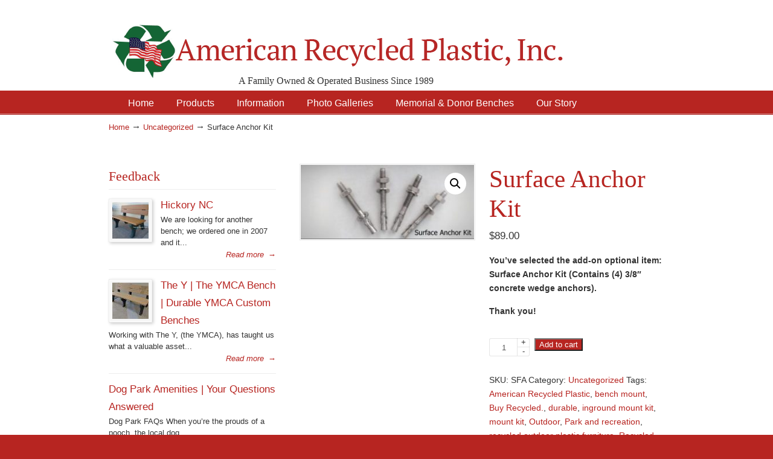

--- FILE ---
content_type: text/html; charset=UTF-8
request_url: https://itsrecycled.com/product/u-mount-kit-surface-anchor/
body_size: 92765
content:
<!DOCTYPE html PUBLIC "-//W3C//DTD XHTML 1.0 Transitional//EN" "http://www.w3.org/TR/xhtml1/DTD/xhtml1-transitional.dtd">
<html xmlns="http://www.w3.org/1999/xhtml" dir="ltr" lang="en-US" prefix="og: https://ogp.me/ns#">

<head profile="http://gmpg.org/xfn/11">
<meta http-equiv="Content-Type" content="text/html; charset=UTF-8" />
<meta name="viewport" content="width=device-width, initial-scale=1.0, maximum-scale=1.0" />
	<style>img:is([sizes="auto" i], [sizes^="auto," i]) { contain-intrinsic-size: 3000px 1500px }</style>
	
		<!-- All in One SEO 4.9.3 - aioseo.com -->
	<meta name="robots" content="max-image-preview:large" />
	<link rel="canonical" href="https://itsrecycled.com/product/u-mount-kit-surface-anchor/" />
	<meta name="generator" content="All in One SEO (AIOSEO) 4.9.3" />
		<meta property="og:locale" content="en_US" />
		<meta property="og:site_name" content="American Recycled Plastic: Quality Outdoor Furniture &amp; Site Amenities | A Family Owned &amp; Operated Business Since 1989" />
		<meta property="og:type" content="article" />
		<meta property="og:title" content="Surface Anchor Kit Patio Furniture | Recycled Plastic" />
		<meta property="og:url" content="https://itsrecycled.com/product/u-mount-kit-surface-anchor/" />
		<meta property="article:published_time" content="2020-06-10T16:43:56+00:00" />
		<meta property="article:modified_time" content="2025-01-23T16:53:03+00:00" />
		<meta name="twitter:card" content="summary" />
		<meta name="twitter:title" content="Surface Anchor Kit Patio Furniture | Recycled Plastic" />
		<script type="application/ld+json" class="aioseo-schema">
			{"@context":"https:\/\/schema.org","@graph":[{"@type":"BreadcrumbList","@id":"https:\/\/itsrecycled.com\/product\/u-mount-kit-surface-anchor\/#breadcrumblist","itemListElement":[{"@type":"ListItem","@id":"https:\/\/itsrecycled.com#listItem","position":1,"name":"Home","item":"https:\/\/itsrecycled.com","nextItem":{"@type":"ListItem","@id":"https:\/\/itsrecycled.com\/shop\/#listItem","name":"Shop"}},{"@type":"ListItem","@id":"https:\/\/itsrecycled.com\/shop\/#listItem","position":2,"name":"Shop","item":"https:\/\/itsrecycled.com\/shop\/","nextItem":{"@type":"ListItem","@id":"https:\/\/itsrecycled.com\/product-category\/uncategorized\/#listItem","name":"Uncategorized"},"previousItem":{"@type":"ListItem","@id":"https:\/\/itsrecycled.com#listItem","name":"Home"}},{"@type":"ListItem","@id":"https:\/\/itsrecycled.com\/product-category\/uncategorized\/#listItem","position":3,"name":"Uncategorized","item":"https:\/\/itsrecycled.com\/product-category\/uncategorized\/","nextItem":{"@type":"ListItem","@id":"https:\/\/itsrecycled.com\/product\/u-mount-kit-surface-anchor\/#listItem","name":"Surface Anchor Kit"},"previousItem":{"@type":"ListItem","@id":"https:\/\/itsrecycled.com\/shop\/#listItem","name":"Shop"}},{"@type":"ListItem","@id":"https:\/\/itsrecycled.com\/product\/u-mount-kit-surface-anchor\/#listItem","position":4,"name":"Surface Anchor Kit","previousItem":{"@type":"ListItem","@id":"https:\/\/itsrecycled.com\/product-category\/uncategorized\/#listItem","name":"Uncategorized"}}]},{"@type":"ItemPage","@id":"https:\/\/itsrecycled.com\/product\/u-mount-kit-surface-anchor\/#itempage","url":"https:\/\/itsrecycled.com\/product\/u-mount-kit-surface-anchor\/","name":"Surface Anchor Kit Patio Furniture | Recycled Plastic","inLanguage":"en-US","isPartOf":{"@id":"https:\/\/itsrecycled.com\/#website"},"breadcrumb":{"@id":"https:\/\/itsrecycled.com\/product\/u-mount-kit-surface-anchor\/#breadcrumblist"},"image":{"@type":"ImageObject","url":"https:\/\/itsrecycled.com\/wp-content\/uploads\/2020\/06\/MountKit_SurfaceAnchor-1.jpg","@id":"https:\/\/itsrecycled.com\/product\/u-mount-kit-surface-anchor\/#mainImage","width":584,"height":250,"caption":"Surface Anchor Mount Kit for Benches at American Recycled Plastic"},"primaryImageOfPage":{"@id":"https:\/\/itsrecycled.com\/product\/u-mount-kit-surface-anchor\/#mainImage"},"datePublished":"2020-06-10T12:43:56-04:00","dateModified":"2025-01-23T11:53:03-05:00"},{"@type":"Organization","@id":"https:\/\/itsrecycled.com\/#organization","name":"American Recycled Plastic: Quality Outdoor Furniture & Site Amenities","description":"A Family Owned & Operated Business Since 1989","url":"https:\/\/itsrecycled.com\/","logo":{"@type":"ImageObject","url":"https:\/\/itsrecycled.com\/wp-content\/uploads\/2021\/05\/TTSB_Christian.jpeg","@id":"https:\/\/itsrecycled.com\/product\/u-mount-kit-surface-anchor\/#organizationLogo","width":1600,"height":1200},"image":{"@id":"https:\/\/itsrecycled.com\/product\/u-mount-kit-surface-anchor\/#organizationLogo"}},{"@type":"WebSite","@id":"https:\/\/itsrecycled.com\/#website","url":"https:\/\/itsrecycled.com\/","name":"American Recycled Plastic: Quality Outdoor Furniture & Site Amenities","description":"A Family Owned & Operated Business Since 1989","inLanguage":"en-US","publisher":{"@id":"https:\/\/itsrecycled.com\/#organization"}}]}
		</script>
		<!-- All in One SEO -->

<script>window._wca_prevent_referrer = true;</script>
<script>window._wca = window._wca || [];</script>

	<!-- This site is optimized with the Yoast SEO plugin v26.8 - https://yoast.com/product/yoast-seo-wordpress/ -->
	<title>Surface Anchor Kit Patio Furniture | Recycled Plastic</title>
	<meta name="description" content="Mount kits are long lasting, durable outdoor furniture made from recycled plastics. USA Made, family business since 1989. Easily fasten any bench to ground." />
	<link rel="canonical" href="https://itsrecycled.com/product/u-mount-kit-surface-anchor/" />
	<meta property="og:locale" content="en_US" />
	<meta property="og:type" content="article" />
	<meta property="og:title" content="Outdoor Furniture Mount Kit Surface for Parks American Recycled Plastic" />
	<meta property="og:description" content="Mount kits are long lasting, durable outdoor furniture made from recycled plastics. USA Made, family business since 1989. Easily fasten any bench to ground." />
	<meta property="og:url" content="https://itsrecycled.com/product/u-mount-kit-surface-anchor/" />
	<meta property="og:site_name" content="American Recycled Plastic: Quality Outdoor Furniture &amp; Site Amenities" />
	<meta property="article:publisher" content="https://www.facebook.com/pages/American-Recycled-Plastic-Inc/130625970318459?notif_t=page_new_likes" />
	<meta property="article:modified_time" content="2025-01-23T16:53:03+00:00" />
	<meta property="og:image" content="https://itsrecycled.com/wp-content/uploads/2020/06/MountKit_SurfaceAnchor-1.jpg" />
	<meta property="og:image:width" content="584" />
	<meta property="og:image:height" content="250" />
	<meta property="og:image:type" content="image/jpeg" />
	<script type="application/ld+json" class="yoast-schema-graph">{"@context":"https://schema.org","@graph":[{"@type":"WebPage","@id":"https://itsrecycled.com/product/u-mount-kit-surface-anchor/","url":"https://itsrecycled.com/product/u-mount-kit-surface-anchor/","name":"Outdoor Furniture Mount Kit Surface for Parks American Recycled Plastic","isPartOf":{"@id":"https://itsrecycled.com/#website"},"primaryImageOfPage":{"@id":"https://itsrecycled.com/product/u-mount-kit-surface-anchor/#primaryimage"},"image":{"@id":"https://itsrecycled.com/product/u-mount-kit-surface-anchor/#primaryimage"},"thumbnailUrl":"https://itsrecycled.com/wp-content/uploads/2020/06/MountKit_SurfaceAnchor-1.jpg","datePublished":"2020-06-10T16:43:56+00:00","dateModified":"2025-01-23T16:53:03+00:00","description":"Mount kits are long lasting, durable outdoor furniture made from recycled plastics. USA Made, family business since 1989. Easily fasten any bench to ground.","breadcrumb":{"@id":"https://itsrecycled.com/product/u-mount-kit-surface-anchor/#breadcrumb"},"inLanguage":"en-US","potentialAction":[{"@type":"ReadAction","target":["https://itsrecycled.com/product/u-mount-kit-surface-anchor/"]}]},{"@type":"ImageObject","inLanguage":"en-US","@id":"https://itsrecycled.com/product/u-mount-kit-surface-anchor/#primaryimage","url":"https://itsrecycled.com/wp-content/uploads/2020/06/MountKit_SurfaceAnchor-1.jpg","contentUrl":"https://itsrecycled.com/wp-content/uploads/2020/06/MountKit_SurfaceAnchor-1.jpg","width":584,"height":250,"caption":"Surface Anchor Mount Kit for Benches at American Recycled Plastic"},{"@type":"BreadcrumbList","@id":"https://itsrecycled.com/product/u-mount-kit-surface-anchor/#breadcrumb","itemListElement":[{"@type":"ListItem","position":1,"name":"Home","item":"https://itsrecycled.com/"},{"@type":"ListItem","position":2,"name":"Shop","item":"https://itsrecycled.com/shop/"},{"@type":"ListItem","position":3,"name":"Surface Anchor Kit"}]},{"@type":"WebSite","@id":"https://itsrecycled.com/#website","url":"https://itsrecycled.com/","name":"American Recycled Plastic: Quality Outdoor Furniture &amp; Site Amenities","description":"A Family Owned &amp; Operated Business Since 1989","potentialAction":[{"@type":"SearchAction","target":{"@type":"EntryPoint","urlTemplate":"https://itsrecycled.com/?s={search_term_string}"},"query-input":{"@type":"PropertyValueSpecification","valueRequired":true,"valueName":"search_term_string"}}],"inLanguage":"en-US"}]}</script>
	<!-- / Yoast SEO plugin. -->


<link rel='dns-prefetch' href='//stats.wp.com' />
<link rel='dns-prefetch' href='//secure.gravatar.com' />
<link rel='dns-prefetch' href='//www.googletagmanager.com' />
<link rel='dns-prefetch' href='//v0.wordpress.com' />
<link rel="alternate" type="application/rss+xml" title="American Recycled Plastic: Quality Outdoor Furniture &amp; Site Amenities &raquo; Feed" href="https://itsrecycled.com/feed/" />
<link rel="alternate" type="application/rss+xml" title="American Recycled Plastic: Quality Outdoor Furniture &amp; Site Amenities &raquo; Comments Feed" href="https://itsrecycled.com/comments/feed/" />
<script type="text/javascript">
/* <![CDATA[ */
window._wpemojiSettings = {"baseUrl":"https:\/\/s.w.org\/images\/core\/emoji\/16.0.1\/72x72\/","ext":".png","svgUrl":"https:\/\/s.w.org\/images\/core\/emoji\/16.0.1\/svg\/","svgExt":".svg","source":{"concatemoji":"https:\/\/itsrecycled.com\/wp-includes\/js\/wp-emoji-release.min.js?ver=94a61aa3b2104f5d88cab00d4d6b1084"}};
/*! This file is auto-generated */
!function(s,n){var o,i,e;function c(e){try{var t={supportTests:e,timestamp:(new Date).valueOf()};sessionStorage.setItem(o,JSON.stringify(t))}catch(e){}}function p(e,t,n){e.clearRect(0,0,e.canvas.width,e.canvas.height),e.fillText(t,0,0);var t=new Uint32Array(e.getImageData(0,0,e.canvas.width,e.canvas.height).data),a=(e.clearRect(0,0,e.canvas.width,e.canvas.height),e.fillText(n,0,0),new Uint32Array(e.getImageData(0,0,e.canvas.width,e.canvas.height).data));return t.every(function(e,t){return e===a[t]})}function u(e,t){e.clearRect(0,0,e.canvas.width,e.canvas.height),e.fillText(t,0,0);for(var n=e.getImageData(16,16,1,1),a=0;a<n.data.length;a++)if(0!==n.data[a])return!1;return!0}function f(e,t,n,a){switch(t){case"flag":return n(e,"\ud83c\udff3\ufe0f\u200d\u26a7\ufe0f","\ud83c\udff3\ufe0f\u200b\u26a7\ufe0f")?!1:!n(e,"\ud83c\udde8\ud83c\uddf6","\ud83c\udde8\u200b\ud83c\uddf6")&&!n(e,"\ud83c\udff4\udb40\udc67\udb40\udc62\udb40\udc65\udb40\udc6e\udb40\udc67\udb40\udc7f","\ud83c\udff4\u200b\udb40\udc67\u200b\udb40\udc62\u200b\udb40\udc65\u200b\udb40\udc6e\u200b\udb40\udc67\u200b\udb40\udc7f");case"emoji":return!a(e,"\ud83e\udedf")}return!1}function g(e,t,n,a){var r="undefined"!=typeof WorkerGlobalScope&&self instanceof WorkerGlobalScope?new OffscreenCanvas(300,150):s.createElement("canvas"),o=r.getContext("2d",{willReadFrequently:!0}),i=(o.textBaseline="top",o.font="600 32px Arial",{});return e.forEach(function(e){i[e]=t(o,e,n,a)}),i}function t(e){var t=s.createElement("script");t.src=e,t.defer=!0,s.head.appendChild(t)}"undefined"!=typeof Promise&&(o="wpEmojiSettingsSupports",i=["flag","emoji"],n.supports={everything:!0,everythingExceptFlag:!0},e=new Promise(function(e){s.addEventListener("DOMContentLoaded",e,{once:!0})}),new Promise(function(t){var n=function(){try{var e=JSON.parse(sessionStorage.getItem(o));if("object"==typeof e&&"number"==typeof e.timestamp&&(new Date).valueOf()<e.timestamp+604800&&"object"==typeof e.supportTests)return e.supportTests}catch(e){}return null}();if(!n){if("undefined"!=typeof Worker&&"undefined"!=typeof OffscreenCanvas&&"undefined"!=typeof URL&&URL.createObjectURL&&"undefined"!=typeof Blob)try{var e="postMessage("+g.toString()+"("+[JSON.stringify(i),f.toString(),p.toString(),u.toString()].join(",")+"));",a=new Blob([e],{type:"text/javascript"}),r=new Worker(URL.createObjectURL(a),{name:"wpTestEmojiSupports"});return void(r.onmessage=function(e){c(n=e.data),r.terminate(),t(n)})}catch(e){}c(n=g(i,f,p,u))}t(n)}).then(function(e){for(var t in e)n.supports[t]=e[t],n.supports.everything=n.supports.everything&&n.supports[t],"flag"!==t&&(n.supports.everythingExceptFlag=n.supports.everythingExceptFlag&&n.supports[t]);n.supports.everythingExceptFlag=n.supports.everythingExceptFlag&&!n.supports.flag,n.DOMReady=!1,n.readyCallback=function(){n.DOMReady=!0}}).then(function(){return e}).then(function(){var e;n.supports.everything||(n.readyCallback(),(e=n.source||{}).concatemoji?t(e.concatemoji):e.wpemoji&&e.twemoji&&(t(e.twemoji),t(e.wpemoji)))}))}((window,document),window._wpemojiSettings);
/* ]]> */
</script>
<style id='wp-emoji-styles-inline-css' type='text/css'>

	img.wp-smiley, img.emoji {
		display: inline !important;
		border: none !important;
		box-shadow: none !important;
		height: 1em !important;
		width: 1em !important;
		margin: 0 0.07em !important;
		vertical-align: -0.1em !important;
		background: none !important;
		padding: 0 !important;
	}
</style>
<link rel='stylesheet' id='wp-block-library-css' href='https://itsrecycled.com/wp-includes/css/dist/block-library/style.min.css?ver=94a61aa3b2104f5d88cab00d4d6b1084' type='text/css' media='all' />
<style id='classic-theme-styles-inline-css' type='text/css'>
/*! This file is auto-generated */
.wp-block-button__link{color:#fff;background-color:#32373c;border-radius:9999px;box-shadow:none;text-decoration:none;padding:calc(.667em + 2px) calc(1.333em + 2px);font-size:1.125em}.wp-block-file__button{background:#32373c;color:#fff;text-decoration:none}
</style>
<link rel='stylesheet' id='aioseo/css/src/vue/standalone/blocks/table-of-contents/global.scss-css' href='https://itsrecycled.com/wp-content/plugins/all-in-one-seo-pack/dist/Lite/assets/css/table-of-contents/global.e90f6d47.css?ver=4.9.3' type='text/css' media='all' />
<link rel='stylesheet' id='mediaelement-css' href='https://itsrecycled.com/wp-includes/js/mediaelement/mediaelementplayer-legacy.min.css?ver=4.2.17' type='text/css' media='all' />
<link rel='stylesheet' id='wp-mediaelement-css' href='https://itsrecycled.com/wp-includes/js/mediaelement/wp-mediaelement.min.css?ver=94a61aa3b2104f5d88cab00d4d6b1084' type='text/css' media='all' />
<style id='jetpack-sharing-buttons-style-inline-css' type='text/css'>
.jetpack-sharing-buttons__services-list{display:flex;flex-direction:row;flex-wrap:wrap;gap:0;list-style-type:none;margin:5px;padding:0}.jetpack-sharing-buttons__services-list.has-small-icon-size{font-size:12px}.jetpack-sharing-buttons__services-list.has-normal-icon-size{font-size:16px}.jetpack-sharing-buttons__services-list.has-large-icon-size{font-size:24px}.jetpack-sharing-buttons__services-list.has-huge-icon-size{font-size:36px}@media print{.jetpack-sharing-buttons__services-list{display:none!important}}.editor-styles-wrapper .wp-block-jetpack-sharing-buttons{gap:0;padding-inline-start:0}ul.jetpack-sharing-buttons__services-list.has-background{padding:1.25em 2.375em}
</style>
<style id='global-styles-inline-css' type='text/css'>
:root{--wp--preset--aspect-ratio--square: 1;--wp--preset--aspect-ratio--4-3: 4/3;--wp--preset--aspect-ratio--3-4: 3/4;--wp--preset--aspect-ratio--3-2: 3/2;--wp--preset--aspect-ratio--2-3: 2/3;--wp--preset--aspect-ratio--16-9: 16/9;--wp--preset--aspect-ratio--9-16: 9/16;--wp--preset--color--black: #000000;--wp--preset--color--cyan-bluish-gray: #abb8c3;--wp--preset--color--white: #ffffff;--wp--preset--color--pale-pink: #f78da7;--wp--preset--color--vivid-red: #cf2e2e;--wp--preset--color--luminous-vivid-orange: #ff6900;--wp--preset--color--luminous-vivid-amber: #fcb900;--wp--preset--color--light-green-cyan: #7bdcb5;--wp--preset--color--vivid-green-cyan: #00d084;--wp--preset--color--pale-cyan-blue: #8ed1fc;--wp--preset--color--vivid-cyan-blue: #0693e3;--wp--preset--color--vivid-purple: #9b51e0;--wp--preset--gradient--vivid-cyan-blue-to-vivid-purple: linear-gradient(135deg,rgba(6,147,227,1) 0%,rgb(155,81,224) 100%);--wp--preset--gradient--light-green-cyan-to-vivid-green-cyan: linear-gradient(135deg,rgb(122,220,180) 0%,rgb(0,208,130) 100%);--wp--preset--gradient--luminous-vivid-amber-to-luminous-vivid-orange: linear-gradient(135deg,rgba(252,185,0,1) 0%,rgba(255,105,0,1) 100%);--wp--preset--gradient--luminous-vivid-orange-to-vivid-red: linear-gradient(135deg,rgba(255,105,0,1) 0%,rgb(207,46,46) 100%);--wp--preset--gradient--very-light-gray-to-cyan-bluish-gray: linear-gradient(135deg,rgb(238,238,238) 0%,rgb(169,184,195) 100%);--wp--preset--gradient--cool-to-warm-spectrum: linear-gradient(135deg,rgb(74,234,220) 0%,rgb(151,120,209) 20%,rgb(207,42,186) 40%,rgb(238,44,130) 60%,rgb(251,105,98) 80%,rgb(254,248,76) 100%);--wp--preset--gradient--blush-light-purple: linear-gradient(135deg,rgb(255,206,236) 0%,rgb(152,150,240) 100%);--wp--preset--gradient--blush-bordeaux: linear-gradient(135deg,rgb(254,205,165) 0%,rgb(254,45,45) 50%,rgb(107,0,62) 100%);--wp--preset--gradient--luminous-dusk: linear-gradient(135deg,rgb(255,203,112) 0%,rgb(199,81,192) 50%,rgb(65,88,208) 100%);--wp--preset--gradient--pale-ocean: linear-gradient(135deg,rgb(255,245,203) 0%,rgb(182,227,212) 50%,rgb(51,167,181) 100%);--wp--preset--gradient--electric-grass: linear-gradient(135deg,rgb(202,248,128) 0%,rgb(113,206,126) 100%);--wp--preset--gradient--midnight: linear-gradient(135deg,rgb(2,3,129) 0%,rgb(40,116,252) 100%);--wp--preset--font-size--small: 13px;--wp--preset--font-size--medium: 20px;--wp--preset--font-size--large: 36px;--wp--preset--font-size--x-large: 42px;--wp--preset--spacing--20: 0.44rem;--wp--preset--spacing--30: 0.67rem;--wp--preset--spacing--40: 1rem;--wp--preset--spacing--50: 1.5rem;--wp--preset--spacing--60: 2.25rem;--wp--preset--spacing--70: 3.38rem;--wp--preset--spacing--80: 5.06rem;--wp--preset--shadow--natural: 6px 6px 9px rgba(0, 0, 0, 0.2);--wp--preset--shadow--deep: 12px 12px 50px rgba(0, 0, 0, 0.4);--wp--preset--shadow--sharp: 6px 6px 0px rgba(0, 0, 0, 0.2);--wp--preset--shadow--outlined: 6px 6px 0px -3px rgba(255, 255, 255, 1), 6px 6px rgba(0, 0, 0, 1);--wp--preset--shadow--crisp: 6px 6px 0px rgba(0, 0, 0, 1);}:where(.is-layout-flex){gap: 0.5em;}:where(.is-layout-grid){gap: 0.5em;}body .is-layout-flex{display: flex;}.is-layout-flex{flex-wrap: wrap;align-items: center;}.is-layout-flex > :is(*, div){margin: 0;}body .is-layout-grid{display: grid;}.is-layout-grid > :is(*, div){margin: 0;}:where(.wp-block-columns.is-layout-flex){gap: 2em;}:where(.wp-block-columns.is-layout-grid){gap: 2em;}:where(.wp-block-post-template.is-layout-flex){gap: 1.25em;}:where(.wp-block-post-template.is-layout-grid){gap: 1.25em;}.has-black-color{color: var(--wp--preset--color--black) !important;}.has-cyan-bluish-gray-color{color: var(--wp--preset--color--cyan-bluish-gray) !important;}.has-white-color{color: var(--wp--preset--color--white) !important;}.has-pale-pink-color{color: var(--wp--preset--color--pale-pink) !important;}.has-vivid-red-color{color: var(--wp--preset--color--vivid-red) !important;}.has-luminous-vivid-orange-color{color: var(--wp--preset--color--luminous-vivid-orange) !important;}.has-luminous-vivid-amber-color{color: var(--wp--preset--color--luminous-vivid-amber) !important;}.has-light-green-cyan-color{color: var(--wp--preset--color--light-green-cyan) !important;}.has-vivid-green-cyan-color{color: var(--wp--preset--color--vivid-green-cyan) !important;}.has-pale-cyan-blue-color{color: var(--wp--preset--color--pale-cyan-blue) !important;}.has-vivid-cyan-blue-color{color: var(--wp--preset--color--vivid-cyan-blue) !important;}.has-vivid-purple-color{color: var(--wp--preset--color--vivid-purple) !important;}.has-black-background-color{background-color: var(--wp--preset--color--black) !important;}.has-cyan-bluish-gray-background-color{background-color: var(--wp--preset--color--cyan-bluish-gray) !important;}.has-white-background-color{background-color: var(--wp--preset--color--white) !important;}.has-pale-pink-background-color{background-color: var(--wp--preset--color--pale-pink) !important;}.has-vivid-red-background-color{background-color: var(--wp--preset--color--vivid-red) !important;}.has-luminous-vivid-orange-background-color{background-color: var(--wp--preset--color--luminous-vivid-orange) !important;}.has-luminous-vivid-amber-background-color{background-color: var(--wp--preset--color--luminous-vivid-amber) !important;}.has-light-green-cyan-background-color{background-color: var(--wp--preset--color--light-green-cyan) !important;}.has-vivid-green-cyan-background-color{background-color: var(--wp--preset--color--vivid-green-cyan) !important;}.has-pale-cyan-blue-background-color{background-color: var(--wp--preset--color--pale-cyan-blue) !important;}.has-vivid-cyan-blue-background-color{background-color: var(--wp--preset--color--vivid-cyan-blue) !important;}.has-vivid-purple-background-color{background-color: var(--wp--preset--color--vivid-purple) !important;}.has-black-border-color{border-color: var(--wp--preset--color--black) !important;}.has-cyan-bluish-gray-border-color{border-color: var(--wp--preset--color--cyan-bluish-gray) !important;}.has-white-border-color{border-color: var(--wp--preset--color--white) !important;}.has-pale-pink-border-color{border-color: var(--wp--preset--color--pale-pink) !important;}.has-vivid-red-border-color{border-color: var(--wp--preset--color--vivid-red) !important;}.has-luminous-vivid-orange-border-color{border-color: var(--wp--preset--color--luminous-vivid-orange) !important;}.has-luminous-vivid-amber-border-color{border-color: var(--wp--preset--color--luminous-vivid-amber) !important;}.has-light-green-cyan-border-color{border-color: var(--wp--preset--color--light-green-cyan) !important;}.has-vivid-green-cyan-border-color{border-color: var(--wp--preset--color--vivid-green-cyan) !important;}.has-pale-cyan-blue-border-color{border-color: var(--wp--preset--color--pale-cyan-blue) !important;}.has-vivid-cyan-blue-border-color{border-color: var(--wp--preset--color--vivid-cyan-blue) !important;}.has-vivid-purple-border-color{border-color: var(--wp--preset--color--vivid-purple) !important;}.has-vivid-cyan-blue-to-vivid-purple-gradient-background{background: var(--wp--preset--gradient--vivid-cyan-blue-to-vivid-purple) !important;}.has-light-green-cyan-to-vivid-green-cyan-gradient-background{background: var(--wp--preset--gradient--light-green-cyan-to-vivid-green-cyan) !important;}.has-luminous-vivid-amber-to-luminous-vivid-orange-gradient-background{background: var(--wp--preset--gradient--luminous-vivid-amber-to-luminous-vivid-orange) !important;}.has-luminous-vivid-orange-to-vivid-red-gradient-background{background: var(--wp--preset--gradient--luminous-vivid-orange-to-vivid-red) !important;}.has-very-light-gray-to-cyan-bluish-gray-gradient-background{background: var(--wp--preset--gradient--very-light-gray-to-cyan-bluish-gray) !important;}.has-cool-to-warm-spectrum-gradient-background{background: var(--wp--preset--gradient--cool-to-warm-spectrum) !important;}.has-blush-light-purple-gradient-background{background: var(--wp--preset--gradient--blush-light-purple) !important;}.has-blush-bordeaux-gradient-background{background: var(--wp--preset--gradient--blush-bordeaux) !important;}.has-luminous-dusk-gradient-background{background: var(--wp--preset--gradient--luminous-dusk) !important;}.has-pale-ocean-gradient-background{background: var(--wp--preset--gradient--pale-ocean) !important;}.has-electric-grass-gradient-background{background: var(--wp--preset--gradient--electric-grass) !important;}.has-midnight-gradient-background{background: var(--wp--preset--gradient--midnight) !important;}.has-small-font-size{font-size: var(--wp--preset--font-size--small) !important;}.has-medium-font-size{font-size: var(--wp--preset--font-size--medium) !important;}.has-large-font-size{font-size: var(--wp--preset--font-size--large) !important;}.has-x-large-font-size{font-size: var(--wp--preset--font-size--x-large) !important;}
:where(.wp-block-post-template.is-layout-flex){gap: 1.25em;}:where(.wp-block-post-template.is-layout-grid){gap: 1.25em;}
:where(.wp-block-columns.is-layout-flex){gap: 2em;}:where(.wp-block-columns.is-layout-grid){gap: 2em;}
:root :where(.wp-block-pullquote){font-size: 1.5em;line-height: 1.6;}
</style>
<link rel='stylesheet' id='select2-css' href='https://itsrecycled.com/wp-content/plugins/woocommerce/assets/css/select2.css?ver=10.4.3' type='text/css' media='all' />
<link rel='stylesheet' id='photoswipe-css' href='https://itsrecycled.com/wp-content/plugins/woocommerce/assets/css/photoswipe/photoswipe.min.css?ver=10.4.3' type='text/css' media='all' />
<link rel='stylesheet' id='photoswipe-default-skin-css' href='https://itsrecycled.com/wp-content/plugins/woocommerce/assets/css/photoswipe/default-skin/default-skin.min.css?ver=10.4.3' type='text/css' media='all' />
<link rel='stylesheet' id='woocommerce-layout-css' href='https://itsrecycled.com/wp-content/plugins/woocommerce/assets/css/woocommerce-layout.css?ver=10.4.3' type='text/css' media='all' />
<style id='woocommerce-layout-inline-css' type='text/css'>

	.infinite-scroll .woocommerce-pagination {
		display: none;
	}
</style>
<link rel='stylesheet' id='woocommerce-smallscreen-css' href='https://itsrecycled.com/wp-content/plugins/woocommerce/assets/css/woocommerce-smallscreen.css?ver=10.4.3' type='text/css' media='only screen and (max-width: 768px)' />
<link rel='stylesheet' id='woocommerce-general-css' href='https://itsrecycled.com/wp-content/plugins/woocommerce/assets/css/woocommerce.css?ver=10.4.3' type='text/css' media='all' />
<style id='woocommerce-inline-inline-css' type='text/css'>
.woocommerce form .form-row .required { visibility: visible; }
</style>
<link rel='stylesheet' id='u-design-reset-css' href='https://itsrecycled.com/wp-content/themes/u-design/styles/common-css/reset.css?ver=1.0' type='text/css' media='screen' />
<link rel='stylesheet' id='u-design-text-css' href='https://itsrecycled.com/wp-content/themes/u-design/styles/style1/css/text.css?ver=1.0' type='text/css' media='screen' />
<link rel='stylesheet' id='u-design-grid-960-css' href='https://itsrecycled.com/wp-content/themes/u-design/styles/common-css/960.css?ver=1.0' type='text/css' media='screen' />
<link rel='stylesheet' id='u-design-superfish_menu-css' href='https://itsrecycled.com/wp-content/themes/u-design/scripts/superfish-menu/css/superfish.css?ver=1.7.2' type='text/css' media='screen' />
<link rel='stylesheet' id='u-design-pretty_photo-css' href='https://itsrecycled.com/wp-content/themes/u-design/scripts/prettyPhoto/css/prettyPhoto.css?ver=3.1.6' type='text/css' media='screen' />
<link rel='stylesheet' id='u-design-font-awesome-css' href='https://itsrecycled.com/wp-content/themes/u-design/styles/common-css/font-awesome/css/font-awesome.min.css?ver=2.13.12' type='text/css' media='screen' />
<link rel='stylesheet' id='u-design-style-css' href='https://itsrecycled.com/wp-content/themes/u-design/styles/style1/css/style.css?ver=2.13.12' type='text/css' media='screen' />
<link rel='stylesheet' id='u-design-custom-style-css' href='https://itsrecycled.com/wp-content/themes/u-design/styles/custom/custom_style.css?ver=2.13.12.1675705159' type='text/css' media='screen' />
<link rel='stylesheet' id='u-design-responsive-css' href='https://itsrecycled.com/wp-content/themes/u-design/styles/common-css/responsive.css?ver=2.13.12' type='text/css' media='screen' />
<link rel='stylesheet' id='u-design-style-orig-css' href='https://itsrecycled.com/wp-content/themes/u-design/style.css?ver=2.13.12' type='text/css' media='screen' />
<!--[if lte IE 9]>
<link rel='stylesheet' id='u-design-ie9-css' href='https://itsrecycled.com/wp-content/themes/u-design/styles/common-css/ie-all.css?ver=2.13.12' type='text/css' media='screen' />
<![endif]-->
<!--[if lte IE 7]>
<link rel='stylesheet' id='u-design-ie7-css' href='https://itsrecycled.com/wp-content/themes/u-design/styles/common-css/ie6-7.css?ver=2.13.12' type='text/css' media='screen' />
<![endif]-->
<link rel='stylesheet' id='jetpack-subscriptions-css' href='https://itsrecycled.com/wp-content/plugins/jetpack/_inc/build/subscriptions/subscriptions.min.css?ver=15.4' type='text/css' media='all' />
<style id='jetpack_facebook_likebox-inline-css' type='text/css'>
.widget_facebook_likebox {
	overflow: hidden;
}

</style>
<link rel='stylesheet' id='wp-pagenavi-css' href='https://itsrecycled.com/wp-content/plugins/wp-pagenavi/pagenavi-css.css?ver=2.70' type='text/css' media='all' />
<link rel='stylesheet' id='u-design-woocommerce-styles-css' href='https://itsrecycled.com/wp-content/plugins/u-design-woocommerce/css/udesign-woocommerce-style.css?ver=2.2.3' type='text/css' media='all' />
<link rel='stylesheet' id='u-design-woocommerce-responsive-css' href='https://itsrecycled.com/wp-content/plugins/u-design-woocommerce/css/udesign-woocommerce-responsive.css?ver=2.2.3' type='text/css' media='all' />
<script type="text/javascript" src="https://itsrecycled.com/wp-includes/js/jquery/jquery.min.js?ver=3.7.1" id="jquery-core-js"></script>
<script type="text/javascript" src="https://itsrecycled.com/wp-includes/js/jquery/jquery-migrate.min.js?ver=3.4.1" id="jquery-migrate-js"></script>
<script type="text/javascript" src="https://itsrecycled.com/wp-content/plugins/woocommerce/assets/js/jquery-blockui/jquery.blockUI.min.js?ver=2.7.0-wc.10.4.3" id="wc-jquery-blockui-js" defer="defer" data-wp-strategy="defer"></script>
<script type="text/javascript" id="wc-add-to-cart-js-extra">
/* <![CDATA[ */
var wc_add_to_cart_params = {"ajax_url":"\/wp-admin\/admin-ajax.php","wc_ajax_url":"\/?wc-ajax=%%endpoint%%","i18n_view_cart":"View cart","cart_url":"https:\/\/itsrecycled.com\/product\/u-mount-kit-surface-anchor\/","is_cart":"1","cart_redirect_after_add":"no"};
/* ]]> */
</script>
<script type="text/javascript" src="https://itsrecycled.com/wp-content/plugins/woocommerce/assets/js/frontend/add-to-cart.min.js?ver=10.4.3" id="wc-add-to-cart-js" defer="defer" data-wp-strategy="defer"></script>
<script type="text/javascript" src="https://itsrecycled.com/wp-content/plugins/woocommerce/assets/js/js-cookie/js.cookie.min.js?ver=2.1.4-wc.10.4.3" id="wc-js-cookie-js" defer="defer" data-wp-strategy="defer"></script>
<script type="text/javascript" id="woocommerce-js-extra">
/* <![CDATA[ */
var woocommerce_params = {"ajax_url":"\/wp-admin\/admin-ajax.php","wc_ajax_url":"\/?wc-ajax=%%endpoint%%","i18n_password_show":"Show password","i18n_password_hide":"Hide password"};
/* ]]> */
</script>
<script type="text/javascript" src="https://itsrecycled.com/wp-content/plugins/woocommerce/assets/js/frontend/woocommerce.min.js?ver=10.4.3" id="woocommerce-js" defer="defer" data-wp-strategy="defer"></script>
<script type="text/javascript" id="wc-country-select-js-extra">
/* <![CDATA[ */
var wc_country_select_params = {"countries":"{\"US\":{\"AL\":\"Alabama\",\"AK\":\"Alaska\",\"AZ\":\"Arizona\",\"AR\":\"Arkansas\",\"CA\":\"California\",\"CO\":\"Colorado\",\"CT\":\"Connecticut\",\"DE\":\"Delaware\",\"DC\":\"District of Columbia\",\"FL\":\"Florida\",\"GA\":\"Georgia\",\"HI\":\"Hawaii\",\"ID\":\"Idaho\",\"IL\":\"Illinois\",\"IN\":\"Indiana\",\"IA\":\"Iowa\",\"KS\":\"Kansas\",\"KY\":\"Kentucky\",\"LA\":\"Louisiana\",\"ME\":\"Maine\",\"MD\":\"Maryland\",\"MA\":\"Massachusetts\",\"MI\":\"Michigan\",\"MN\":\"Minnesota\",\"MS\":\"Mississippi\",\"MO\":\"Missouri\",\"MT\":\"Montana\",\"NE\":\"Nebraska\",\"NV\":\"Nevada\",\"NH\":\"New Hampshire\",\"NJ\":\"New Jersey\",\"NM\":\"New Mexico\",\"NY\":\"New York\",\"NC\":\"North Carolina\",\"ND\":\"North Dakota\",\"OH\":\"Ohio\",\"OK\":\"Oklahoma\",\"OR\":\"Oregon\",\"PA\":\"Pennsylvania\",\"RI\":\"Rhode Island\",\"SC\":\"South Carolina\",\"SD\":\"South Dakota\",\"TN\":\"Tennessee\",\"TX\":\"Texas\",\"UT\":\"Utah\",\"VT\":\"Vermont\",\"VA\":\"Virginia\",\"WA\":\"Washington\",\"WV\":\"West Virginia\",\"WI\":\"Wisconsin\",\"WY\":\"Wyoming\",\"AA\":\"Armed Forces (AA)\",\"AE\":\"Armed Forces (AE)\",\"AP\":\"Armed Forces (AP)\"}}","i18n_select_state_text":"Select an option\u2026","i18n_no_matches":"No matches found","i18n_ajax_error":"Loading failed","i18n_input_too_short_1":"Please enter 1 or more characters","i18n_input_too_short_n":"Please enter %qty% or more characters","i18n_input_too_long_1":"Please delete 1 character","i18n_input_too_long_n":"Please delete %qty% characters","i18n_selection_too_long_1":"You can only select 1 item","i18n_selection_too_long_n":"You can only select %qty% items","i18n_load_more":"Loading more results\u2026","i18n_searching":"Searching\u2026"};
/* ]]> */
</script>
<script type="text/javascript" src="https://itsrecycled.com/wp-content/plugins/woocommerce/assets/js/frontend/country-select.min.js?ver=10.4.3" id="wc-country-select-js" defer="defer" data-wp-strategy="defer"></script>
<script type="text/javascript" id="wc-address-i18n-js-extra">
/* <![CDATA[ */
var wc_address_i18n_params = {"locale":"{\"US\":{\"postcode\":{\"label\":\"ZIP Code\"},\"state\":{\"label\":\"State\"}},\"default\":{\"first_name\":{\"label\":\"First name\",\"required\":true,\"class\":[\"form-row-first\"],\"autocomplete\":\"given-name\",\"priority\":10},\"last_name\":{\"label\":\"Last name\",\"required\":true,\"class\":[\"form-row-last\"],\"autocomplete\":\"family-name\",\"priority\":20},\"company\":{\"label\":\"Company name\",\"class\":[\"form-row-wide\"],\"autocomplete\":\"organization\",\"priority\":30,\"required\":false},\"country\":{\"type\":\"country\",\"label\":\"Country \/ Region\",\"required\":true,\"class\":[\"form-row-wide\",\"address-field\",\"update_totals_on_change\"],\"autocomplete\":\"country\",\"priority\":40},\"address_1\":{\"label\":\"Street address\",\"placeholder\":\"House number and street name\",\"required\":true,\"class\":[\"form-row-wide\",\"address-field\"],\"autocomplete\":\"address-line1\",\"priority\":50},\"address_2\":{\"label\":\"Apartment, suite, unit, etc.\",\"label_class\":[\"screen-reader-text\"],\"placeholder\":\"Apartment, suite, unit, etc. (optional)\",\"class\":[\"form-row-wide\",\"address-field\"],\"autocomplete\":\"address-line2\",\"priority\":60,\"required\":false},\"city\":{\"label\":\"Town \/ City\",\"required\":true,\"class\":[\"form-row-wide\",\"address-field\"],\"autocomplete\":\"address-level2\",\"priority\":70},\"state\":{\"type\":\"state\",\"label\":\"State \/ County\",\"required\":true,\"class\":[\"form-row-wide\",\"address-field\"],\"validate\":[\"state\"],\"autocomplete\":\"address-level1\",\"priority\":80},\"postcode\":{\"label\":\"Postcode \/ ZIP\",\"required\":true,\"class\":[\"form-row-wide\",\"address-field\"],\"validate\":[\"postcode\"],\"autocomplete\":\"postal-code\",\"priority\":90}}}","locale_fields":"{\"address_1\":\"#billing_address_1_field, #shipping_address_1_field\",\"address_2\":\"#billing_address_2_field, #shipping_address_2_field\",\"state\":\"#billing_state_field, #shipping_state_field, #calc_shipping_state_field\",\"postcode\":\"#billing_postcode_field, #shipping_postcode_field, #calc_shipping_postcode_field\",\"city\":\"#billing_city_field, #shipping_city_field, #calc_shipping_city_field\"}","i18n_required_text":"required","i18n_optional_text":"optional"};
/* ]]> */
</script>
<script type="text/javascript" src="https://itsrecycled.com/wp-content/plugins/woocommerce/assets/js/frontend/address-i18n.min.js?ver=10.4.3" id="wc-address-i18n-js" defer="defer" data-wp-strategy="defer"></script>
<script type="text/javascript" id="wc-cart-js-extra">
/* <![CDATA[ */
var wc_cart_params = {"ajax_url":"\/wp-admin\/admin-ajax.php","wc_ajax_url":"\/?wc-ajax=%%endpoint%%","update_shipping_method_nonce":"fffa7dfa74","apply_coupon_nonce":"180c69a3d1","remove_coupon_nonce":"e10f946b48"};
/* ]]> */
</script>
<script type="text/javascript" src="https://itsrecycled.com/wp-content/plugins/woocommerce/assets/js/frontend/cart.min.js?ver=10.4.3" id="wc-cart-js" defer="defer" data-wp-strategy="defer"></script>
<script type="text/javascript" src="https://itsrecycled.com/wp-content/plugins/woocommerce/assets/js/selectWoo/selectWoo.full.min.js?ver=1.0.9-wc.10.4.3" id="selectWoo-js" defer="defer" data-wp-strategy="defer"></script>
<script type="text/javascript" id="zxcvbn-async-js-extra">
/* <![CDATA[ */
var _zxcvbnSettings = {"src":"https:\/\/itsrecycled.com\/wp-includes\/js\/zxcvbn.min.js"};
/* ]]> */
</script>
<script type="text/javascript" src="https://itsrecycled.com/wp-includes/js/zxcvbn-async.min.js?ver=1.0" id="zxcvbn-async-js"></script>
<script type="text/javascript" src="https://itsrecycled.com/wp-includes/js/dist/hooks.min.js?ver=4d63a3d491d11ffd8ac6" id="wp-hooks-js"></script>
<script type="text/javascript" src="https://itsrecycled.com/wp-includes/js/dist/i18n.min.js?ver=5e580eb46a90c2b997e6" id="wp-i18n-js"></script>
<script type="text/javascript" id="wp-i18n-js-after">
/* <![CDATA[ */
wp.i18n.setLocaleData( { 'text direction\u0004ltr': [ 'ltr' ] } );
/* ]]> */
</script>
<script type="text/javascript" id="password-strength-meter-js-extra">
/* <![CDATA[ */
var pwsL10n = {"unknown":"Password strength unknown","short":"Very weak","bad":"Weak","good":"Medium","strong":"Strong","mismatch":"Mismatch"};
/* ]]> */
</script>
<script type="text/javascript" src="https://itsrecycled.com/wp-admin/js/password-strength-meter.min.js?ver=94a61aa3b2104f5d88cab00d4d6b1084" id="password-strength-meter-js"></script>
<script type="text/javascript" id="wc-password-strength-meter-js-extra">
/* <![CDATA[ */
var wc_password_strength_meter_params = {"min_password_strength":"3","stop_checkout":"","i18n_password_error":"Please enter a stronger password.","i18n_password_hint":"Hint: The password should be at least twelve characters long. To make it stronger, use upper and lower case letters, numbers, and symbols like ! \" ? $ % ^ & )."};
/* ]]> */
</script>
<script type="text/javascript" src="https://itsrecycled.com/wp-content/plugins/woocommerce/assets/js/frontend/password-strength-meter.min.js?ver=10.4.3" id="wc-password-strength-meter-js" defer="defer" data-wp-strategy="defer"></script>
<script type="text/javascript" src="https://itsrecycled.com/wp-content/plugins/woocommerce/assets/js/zoom/jquery.zoom.min.js?ver=1.7.21-wc.10.4.3" id="wc-zoom-js" defer="defer" data-wp-strategy="defer"></script>
<script type="text/javascript" src="https://itsrecycled.com/wp-content/plugins/woocommerce/assets/js/flexslider/jquery.flexslider.min.js?ver=2.7.2-wc.10.4.3" id="wc-flexslider-js" defer="defer" data-wp-strategy="defer"></script>
<script type="text/javascript" src="https://itsrecycled.com/wp-content/plugins/woocommerce/assets/js/photoswipe/photoswipe.min.js?ver=4.1.1-wc.10.4.3" id="wc-photoswipe-js" defer="defer" data-wp-strategy="defer"></script>
<script type="text/javascript" src="https://itsrecycled.com/wp-content/plugins/woocommerce/assets/js/photoswipe/photoswipe-ui-default.min.js?ver=4.1.1-wc.10.4.3" id="wc-photoswipe-ui-default-js" defer="defer" data-wp-strategy="defer"></script>
<script type="text/javascript" id="wc-single-product-js-extra">
/* <![CDATA[ */
var wc_single_product_params = {"i18n_required_rating_text":"Please select a rating","i18n_rating_options":["1 of 5 stars","2 of 5 stars","3 of 5 stars","4 of 5 stars","5 of 5 stars"],"i18n_product_gallery_trigger_text":"View full-screen image gallery","review_rating_required":"yes","flexslider":{"rtl":false,"animation":"slide","smoothHeight":true,"directionNav":false,"controlNav":"thumbnails","slideshow":false,"animationSpeed":500,"animationLoop":false,"allowOneSlide":false},"zoom_enabled":"1","zoom_options":[],"photoswipe_enabled":"1","photoswipe_options":{"shareEl":false,"closeOnScroll":false,"history":false,"hideAnimationDuration":0,"showAnimationDuration":0},"flexslider_enabled":"1"};
/* ]]> */
</script>
<script type="text/javascript" src="https://itsrecycled.com/wp-content/plugins/woocommerce/assets/js/frontend/single-product.min.js?ver=10.4.3" id="wc-single-product-js" defer="defer" data-wp-strategy="defer"></script>
<!--[if lt IE 9]>
<script type="text/javascript" src="https://itsrecycled.com/wp-content/themes/u-design/scripts/respond.min.js?ver=1.4.2" id="u-design-respond-js"></script>
<![endif]-->
<script type="text/javascript" src="https://stats.wp.com/s-202604.js" id="woocommerce-analytics-js" defer="defer" data-wp-strategy="defer"></script>

<!-- Google tag (gtag.js) snippet added by Site Kit -->
<!-- Google Analytics snippet added by Site Kit -->
<script type="text/javascript" src="https://www.googletagmanager.com/gtag/js?id=GT-MQ7MVCK" id="google_gtagjs-js" async></script>
<script type="text/javascript" id="google_gtagjs-js-after">
/* <![CDATA[ */
window.dataLayer = window.dataLayer || [];function gtag(){dataLayer.push(arguments);}
gtag("set","linker",{"domains":["itsrecycled.com"]});
gtag("js", new Date());
gtag("set", "developer_id.dZTNiMT", true);
gtag("config", "GT-MQ7MVCK");
/* ]]> */
</script>
<link rel="https://api.w.org/" href="https://itsrecycled.com/wp-json/" /><link rel="alternate" title="JSON" type="application/json" href="https://itsrecycled.com/wp-json/wp/v2/product/16816" /><link rel="EditURI" type="application/rsd+xml" title="RSD" href="https://itsrecycled.com/xmlrpc.php?rsd" />
<link rel="alternate" title="oEmbed (JSON)" type="application/json+oembed" href="https://itsrecycled.com/wp-json/oembed/1.0/embed?url=https%3A%2F%2Fitsrecycled.com%2Fproduct%2Fu-mount-kit-surface-anchor%2F" />
<link rel="alternate" title="oEmbed (XML)" type="text/xml+oembed" href="https://itsrecycled.com/wp-json/oembed/1.0/embed?url=https%3A%2F%2Fitsrecycled.com%2Fproduct%2Fu-mount-kit-surface-anchor%2F&#038;format=xml" />
<meta name="generator" content="Site Kit by Google 1.170.0" /><!-- Facebook Pixel Code -->
<script>
!function(f,b,e,v,n,t,s)
{if(f.fbq)return;n=f.fbq=function(){n.callMethod?
n.callMethod.apply(n,arguments):n.queue.push(arguments)};
if(!f._fbq)f._fbq=n;n.push=n;n.loaded=!0;n.version='2.0';
n.queue=[];t=b.createElement(e);t.async=!0;
t.src=v;s=b.getElementsByTagName(e)[0];
s.parentNode.insertBefore(t,s)}(window,document,'script',
'https://connect.facebook.net/en_US/fbevents.js');
fbq('init', '865334973621458'); 
fbq('track', 'PageView');
</script>
<noscript>
<img height="1" width="1" 
src="https://www.facebook.com/tr?id=865334973621458&ev=PageView
&noscript=1"/>
</noscript>
<!-- End Facebook Pixel Code -->  <style>
    /* Sliders */
    #c1-header .c1-slideshow,
    #c2-header .c2-slideshow,
    #c3-header .c3-slideshow { margin: 0 auto; }
    

    /* Accordion Fix */
    h3.accordion-toggle { background: url("https://itsrecycled.com/wp-content/plugins/max-width-plugin/images/accordion-new.png") !important; }
    h3.accordion-toggle a { 
        background: url("https://itsrecycled.com/wp-content/plugins/max-width-plugin/images/plus-sign.png") !important; 
        background-position: 15px center !important;
	    background-repeat: no-repeat !important;
	}

    @media screen and (min-width:960px) {

    /* Main Content */
    .container_24, 
    .container_24 .grid_24,
    .isotoope-portfolio-wrapper { width: auto; max-width: 960px; }

    /* Sidebar */
    .container_24 .grid_16 { width: 67%; }
    .container_24 .grid_8 { width: 33%; }
    .container_24 .push_8 { left: 33%; }
    .container_24 .pull_16 { right: 67%; }

    /* Phone number */
    .container_24 .prefix_17 { float:right; right: 5%; }

    /* Search */
    .container_24 .prefix_18 { float:right; right: 5%; }

    /* Social Media */
    .container_24 .prefix_15 { float:right; right: 5%; }

    /* Regular Portfolio */
    .portfolio-items-wrapper { float: none; }
   
    /* Sortable Portfolio */
    #main-content.grid_24 { width: 100%; }
    #isotope-options { width: 95%; }
    .isotoope-portfolio-wrapper #portfolio-container { width: 100%; }
    }

    /* 1 column portfolios: keep reasonable and center */
    .portfolio-1-column-page .portfolio-items-wrapper { max-width: 960px; margin: 0 auto; }

    /* 2 column portfolio: keep reasonable and center */
    .portfolio-2-column-page .portfolio-items-wrapper { max-width: 960px; margin: 0 auto; }
    
</style> 
	<style>img#wpstats{display:none}</style>
		
<style type="text/css">ul.products li.product .price .from, .order-info mark  { color:#333333; }</style>	<noscript><style>.woocommerce-product-gallery{ opacity: 1 !important; }</style></noscript>
	<meta name="generator" content="Powered by Slider Revolution 6.7.40 - responsive, Mobile-Friendly Slider Plugin for WordPress with comfortable drag and drop interface." />
<link rel="pingback" href="https://itsrecycled.com/xmlrpc.php" />
<link rel="icon" href="https://itsrecycled.com/wp-content/uploads/2021/09/cropped-ARP-logo-32x32.jpeg" sizes="32x32" />
<link rel="icon" href="https://itsrecycled.com/wp-content/uploads/2021/09/cropped-ARP-logo-192x192.jpeg" sizes="192x192" />
<link rel="apple-touch-icon" href="https://itsrecycled.com/wp-content/uploads/2021/09/cropped-ARP-logo-180x180.jpeg" />
<meta name="msapplication-TileImage" content="https://itsrecycled.com/wp-content/uploads/2021/09/cropped-ARP-logo-270x270.jpeg" />
<script data-jetpack-boost="ignore">function setREVStartSize(e){
			//window.requestAnimationFrame(function() {
				window.RSIW = window.RSIW===undefined ? window.innerWidth : window.RSIW;
				window.RSIH = window.RSIH===undefined ? window.innerHeight : window.RSIH;
				try {
					var pw = document.getElementById(e.c).parentNode.offsetWidth,
						newh;
					pw = pw===0 || isNaN(pw) || (e.l=="fullwidth" || e.layout=="fullwidth") ? window.RSIW : pw;
					e.tabw = e.tabw===undefined ? 0 : parseInt(e.tabw);
					e.thumbw = e.thumbw===undefined ? 0 : parseInt(e.thumbw);
					e.tabh = e.tabh===undefined ? 0 : parseInt(e.tabh);
					e.thumbh = e.thumbh===undefined ? 0 : parseInt(e.thumbh);
					e.tabhide = e.tabhide===undefined ? 0 : parseInt(e.tabhide);
					e.thumbhide = e.thumbhide===undefined ? 0 : parseInt(e.thumbhide);
					e.mh = e.mh===undefined || e.mh=="" || e.mh==="auto" ? 0 : parseInt(e.mh,0);
					if(e.layout==="fullscreen" || e.l==="fullscreen")
						newh = Math.max(e.mh,window.RSIH);
					else{
						e.gw = Array.isArray(e.gw) ? e.gw : [e.gw];
						for (var i in e.rl) if (e.gw[i]===undefined || e.gw[i]===0) e.gw[i] = e.gw[i-1];
						e.gh = e.el===undefined || e.el==="" || (Array.isArray(e.el) && e.el.length==0)? e.gh : e.el;
						e.gh = Array.isArray(e.gh) ? e.gh : [e.gh];
						for (var i in e.rl) if (e.gh[i]===undefined || e.gh[i]===0) e.gh[i] = e.gh[i-1];
											
						var nl = new Array(e.rl.length),
							ix = 0,
							sl;
						e.tabw = e.tabhide>=pw ? 0 : e.tabw;
						e.thumbw = e.thumbhide>=pw ? 0 : e.thumbw;
						e.tabh = e.tabhide>=pw ? 0 : e.tabh;
						e.thumbh = e.thumbhide>=pw ? 0 : e.thumbh;
						for (var i in e.rl) nl[i] = e.rl[i]<window.RSIW ? 0 : e.rl[i];
						sl = nl[0];
						for (var i in nl) if (sl>nl[i] && nl[i]>0) { sl = nl[i]; ix=i;}
						var m = pw>(e.gw[ix]+e.tabw+e.thumbw) ? 1 : (pw-(e.tabw+e.thumbw)) / (e.gw[ix]);
						newh =  (e.gh[ix] * m) + (e.tabh + e.thumbh);
					}
					var el = document.getElementById(e.c);
					if (el!==null && el) el.style.height = newh+"px";
					el = document.getElementById(e.c+"_wrapper");
					if (el!==null && el) {
						el.style.height = newh+"px";
						el.style.display = "block";
					}
				} catch(e){
					console.log("Failure at Presize of Slider:" + e)
				}
			//});
		  };</script>
		<style type="text/css" id="wp-custom-css">
			#logo h1 a, #logo .site-name a {
  background: transparent url( https://itsrecycled.com/wp-content/uploads/2018/04/arp-logo-2.png ) no-repeat 0 100%;
  width: 860px;
  height: 127px;
}

#sidebarSubnav h3, h3.bottom-col-title {
	font-size: 1.6em;
}

div#slogan.grid_17 {
	margin-left: 90px;
}

#navigation-menu > ul.sf-menu {
	float: none;
	margin-left: 35px;
}

#home-page-content {
	background: none;
}

input {
  padding:7px 14px;
  /* background: #B72521; */
  /* color: #fff; */
	background-color:#ffffff;
	color:#555555 !important;
  /*border-radius: 36px;*/
	border:1px solid #cccccc;
	border-radius:3px;
	/*margin: 30px 0;*/
	margin:0 0 5px 0;
	width:100%;
}

textarea {
	border:1px solid #cccccc;
	color:#555555 !important;
	border-radius:3px;
}

body .gform_wrapper ul li.gfield {
	margin-top:10px;
}

div#before-content {
	padding-bottom: 0px;
  padding-top: 0px;
  margin-top: 0px !important;
  margin-bottom: 0px !important;
  bottom: 10px;
}

/* WooCommerce Styles */

.cross-sells h2,
.cart_totals h2 {
	font-size:1.5672em
}

.woocommerce-billing-fields h3,
.woocommerce-additional-fields h3, 
h3#order_review_heading {
	font-size:1.5672em;
}

.woocommerce #respond input#submit.alt, .woocommerce a.button.alt, .woocommerce button.button.alt, .woocommerce input.button.alt {
	background-color:#b72521 !important;
	color:#ffffff;
}

.woocommerce #respond input#submit.alt:hover, .woocommerce a.button.alt:hover, .woocommerce button.button.alt:hover, .woocommerce input.button.alt:hover {
	background-color:#cc0000 !important;
	color:#ffffff;
}

.one_third .woocommerce ul.products li.product, .one_third .woocommerce-page ul.products li.product {
	margin-right:auto;
	margin-left:auto;
	width:100%;
	text-align:center;
}


.woocommerce ul.products.columns-3 li.product a img {
	margin:0 auto;
	width:60%;
}

.woocommerce td.product-name dl.variation dt { font-size: 13px; }		</style>
		


<script type="text/javascript">

  var _gaq = _gaq || [];
  _gaq.push(['_setAccount', 'UA-47257229-1']);
  _gaq.push(['_trackPageview']);

  (function() {
    var ga = document.createElement('script'); ga.type = 'text/javascript'; ga.async = true;
    ga.src = ('https:' == document.location.protocol ? 'https://ssl' : 'http://www') + '.google-analytics.com/ga.js';
    var s = document.getElementsByTagName('script')[0]; s.parentNode.insertBefore(ga, s);
  })();

</script><meta name="p:domain_verify" content="118a595266b5e76b0c671139e12c3566"/>
<meta name="google-site-verification" content="45J1srL0_jGo6tJvA4dtp2geyfJN_dTwS3BCiEKDjiE" />
</head>
<body data-rsssl=1   class="wp-singular product-template-default single single-product postid-16816 wp-theme-u-design u-design-responsive-on  u-design-menu-drop-shadows-on theme-u-design woocommerce woocommerce-page woocommerce-no-js no_title_section">
    
    <div id="wrapper-1">
            <div id="top-wrapper">
                <div id="top-elements" class="container_24">
                    <div id="logo" class="grid_14">
                            <div class="site-name"><a title="American Recycled Plastic: Quality Outdoor Furniture &amp; Site Amenities" href="https://itsrecycled.com">American Recycled Plastic: Quality Outdoor Furniture &amp; Site Amenities</a></div>
                    </div>
                        <div id="slogan" class="grid_17">A Family Owned &amp; Operated Business Since 1989</div>
                        <!-- end logo slogan -->
                    <div class="social-media-area grid_9 prefix_15">
<div class="social_media_top widget_text substitute_widget_class">			<div class="textwidget"></div>
		</div>                    </div><!-- end social-media-area -->
                </div>
                <!-- end top-elements -->
            <div class="clear"></div>
            <div id="main-menu">
                <div id="dropdown-holder" class="container_24">
<div id="navigation-menu" class="navigation-menu"><ul id="main-top-menu" class="sf-menu"><li id="menu-item-11368" class="menu-item menu-item-type-custom menu-item-object-custom menu-item-home menu-item-11368"><a href="https://itsrecycled.com/"><span>Home</span></a></li>
<li id="menu-item-40" class="menu-item menu-item-type-post_type menu-item-object-page menu-item-has-children menu-item-40"><a href="https://itsrecycled.com/products/"><span>Products</span></a>
<ul class="sub-menu">
	<li id="menu-item-656" class="menu-item menu-item-type-post_type menu-item-object-page menu-item-656"><a href="https://itsrecycled.com/products/"><span>View Products by CATEGORY</span></a></li>
	<li id="menu-item-35" class="menu-item menu-item-type-post_type menu-item-object-page menu-item-35"><a href="https://itsrecycled.com/products-collections/"><span>View Products by COLLECTION</span></a></li>
	<li id="menu-item-14162" class="menu-item menu-item-type-post_type menu-item-object-page menu-item-14162"><a href="https://itsrecycled.com/customer-types/"><span>View Products by CUSTOMER TYPE</span></a></li>
	<li id="menu-item-37" class="menu-item menu-item-type-post_type menu-item-object-page menu-item-37"><a href="https://itsrecycled.com/products-name/"><span>View Products by NAME (Site Map)</span></a></li>
	<li id="menu-item-10995" class="menu-item menu-item-type-post_type menu-item-object-page menu-item-10995"><a href="https://itsrecycled.com/quick-ship-items/"><span>View all Quick-Ship Products</span></a></li>
</ul>
</li>
<li id="menu-item-3853" class="menu-item menu-item-type-post_type menu-item-object-page menu-item-has-children menu-item-3853"><a href="https://itsrecycled.com/information-general/"><span>Information</span></a>
<ul class="sub-menu">
	<li id="menu-item-5874" class="menu-item menu-item-type-post_type menu-item-object-page menu-item-5874"><a href="https://itsrecycled.com/information-general/"><span>Main Information Page</span></a></li>
	<li id="menu-item-15052" class="menu-item menu-item-type-post_type menu-item-object-page menu-item-15052"><a href="https://itsrecycled.com/faq/"><span>Frequently Asked Questions (FAQ&#8217;s)</span></a></li>
	<li id="menu-item-5873" class="menu-item menu-item-type-post_type menu-item-object-page menu-item-5873"><a href="https://itsrecycled.com/free-shipping-promo-2/"><span>Free Standard Shipping Promotion</span></a></li>
	<li id="menu-item-5872" class="menu-item menu-item-type-post_type menu-item-object-page menu-item-5872"><a href="https://itsrecycled.com/information-price-match/"><span>The ARP Price Match Program</span></a></li>
	<li id="menu-item-10683" class="menu-item menu-item-type-post_type menu-item-object-page menu-item-10683"><a href="https://itsrecycled.com/thankyou/"><span>Referrals: ARP Thank You Program</span></a></li>
	<li id="menu-item-10990" class="menu-item menu-item-type-post_type menu-item-object-page menu-item-10990"><a href="https://itsrecycled.com/quick-ship-items/"><span>Quick-Ship Items</span></a></li>
	<li id="menu-item-10936" class="menu-item menu-item-type-post_type menu-item-object-page menu-item-10936"><a href="https://itsrecycled.com/whats-new/"><span>What&#8217;s New!</span></a></li>
	<li id="menu-item-13860" class="menu-item menu-item-type-post_type menu-item-object-page menu-item-13860"><a href="https://itsrecycled.com/blog/"><span>Blog &#038; Press Releases</span></a></li>
</ul>
</li>
<li id="menu-item-18687" class="menu-item menu-item-type-post_type menu-item-object-page menu-item-18687"><a href="https://itsrecycled.com/customer-types/"><span>Photo Galleries</span></a></li>
<li id="menu-item-33" class="menu-item menu-item-type-post_type menu-item-object-page menu-item-has-children menu-item-33"><a href="https://itsrecycled.com/donor-program-memorial-benches/"><span>Memorial &#038; Donor Benches</span></a>
<ul class="sub-menu">
	<li id="menu-item-18154" class="menu-item menu-item-type-post_type menu-item-object-page menu-item-18154"><a href="https://itsrecycled.com/donor-program-memorial-benches/"><span>Adopt A Bench Donor Programs</span></a></li>
	<li id="menu-item-18155" class="menu-item menu-item-type-post_type menu-item-object-page menu-item-18155"><a href="https://itsrecycled.com/bench-packages-customized/"><span>Custom Bench Packages</span></a></li>
	<li id="menu-item-18156" class="menu-item menu-item-type-custom menu-item-object-custom menu-item-18156"><a href="https://itsrecycled.com/memorial-benches-benchrouting/"><span>Types of Bench Customizations</span></a></li>
	<li id="menu-item-18159" class="menu-item menu-item-type-post_type menu-item-object-page menu-item-18159"><a href="https://itsrecycled.com/buy-memorial-custom-bench-packages/"><span>BUY NOW</span></a></li>
</ul>
</li>
<li id="menu-item-4914" class="menu-item menu-item-type-post_type menu-item-object-page menu-item-4914"><a href="https://itsrecycled.com/about-american-recycled-plastic/"><span>Our Story</span></a></li>
</ul></div>                </div>
                <!-- end dropdown-holder -->
            </div>
            <!-- end top-main-menu -->
            </div>
            <!-- end top-wrapper -->
	<div class="clear"></div>
        
        <a id="sticky-menu-logo" href="https://itsrecycled.com" title="American Recycled Plastic: Quality Outdoor Furniture &amp; Site Amenities"><img height="40" src="https://itsrecycled.com/wp-content/uploads/2018/04/arp-logo-2.png" alt="logo" /></a>
        

                <div id="page-content-title">
                    <div id="page-content-header" class="container_24">
              
                        <div id="page-title">
                                <h1 class="single-pagetitle">Surface Anchor Kit</h1>
                        </div>
                        <!-- end page-title --> 
                    </div>
                    <!-- end page-content-header -->
                </div>
                <!-- end page-content-title -->
                <div class="clear"></div>
	    <div id="page-content">


	<div id="breadcrumbs-container" class="container_24"><p class="breadcrumbs" itemprop="breadcrumb"><a href="https://itsrecycled.com">Home</a><span class="breadarrow"> &rarr; </span><a href="https://itsrecycled.com/product-category/uncategorized/">Uncategorized</a><span class="breadarrow"> &rarr; </span>Surface Anchor Kit</p></div><div id="content-container" class="container_24">    <div id="main-content" class="grid_16 push_8">        <div class="main-content-padding">
					
			<div class="woocommerce-notices-wrapper"></div><div id="product-16816" class="product type-product post-16816 status-publish first instock product_cat-uncategorized product_tag-american-recycled-plastic product_tag-bench-mount product_tag-buy-recycled product_tag-durable product_tag-inground-mount-kit product_tag-mount-kit product_tag-outdoor product_tag-park-and-recreation product_tag-recycled-outdoor-plastic-furniture product_tag-recycled-plastic product_tag-recycled-plastic-furniture product_tag-site-amenities product_tag-surface-mount-kit has-post-thumbnail shipping-taxable purchasable product-type-simple">

	<div class="woocommerce-product-gallery woocommerce-product-gallery--with-images woocommerce-product-gallery--columns-4 images" data-columns="4" style="opacity: 0; transition: opacity .25s ease-in-out;">
	<div class="woocommerce-product-gallery__wrapper">
		<div data-thumb="https://itsrecycled.com/wp-content/uploads/2020/06/MountKit_SurfaceAnchor-1-100x100.jpg" data-thumb-alt="Surface Anchor Mount Kit for Benches at American Recycled Plastic" data-thumb-srcset="https://itsrecycled.com/wp-content/uploads/2020/06/MountKit_SurfaceAnchor-1-100x100.jpg 100w, https://itsrecycled.com/wp-content/uploads/2020/06/MountKit_SurfaceAnchor-1-150x150.jpg 150w, https://itsrecycled.com/wp-content/uploads/2020/06/MountKit_SurfaceAnchor-1-50x50.jpg 50w"  data-thumb-sizes="(max-width: 100px) 100vw, 100px" class="woocommerce-product-gallery__image"><a href="https://itsrecycled.com/wp-content/uploads/2020/06/MountKit_SurfaceAnchor-1.jpg"><img width="300" height="128" src="https://itsrecycled.com/wp-content/uploads/2020/06/MountKit_SurfaceAnchor-1-300x128.jpg" class="wp-post-image" alt="Surface Anchor Mount Kit for Benches at American Recycled Plastic" data-caption="" data-src="https://itsrecycled.com/wp-content/uploads/2020/06/MountKit_SurfaceAnchor-1.jpg" data-large_image="https://itsrecycled.com/wp-content/uploads/2020/06/MountKit_SurfaceAnchor-1.jpg" data-large_image_width="584" data-large_image_height="250" decoding="async" srcset="https://itsrecycled.com/wp-content/uploads/2020/06/MountKit_SurfaceAnchor-1-300x128.jpg 300w, https://itsrecycled.com/wp-content/uploads/2020/06/MountKit_SurfaceAnchor-1-160x68.jpg 160w, https://itsrecycled.com/wp-content/uploads/2020/06/MountKit_SurfaceAnchor-1-320x137.jpg 320w, https://itsrecycled.com/wp-content/uploads/2020/06/MountKit_SurfaceAnchor-1-480x205.jpg 480w, https://itsrecycled.com/wp-content/uploads/2020/06/MountKit_SurfaceAnchor-1.jpg 584w" sizes="(max-width: 300px) 100vw, 300px" /></a></div>	</div>
</div>

	<div class="summary entry-summary">
		<h1 class="product_title entry-title">Surface Anchor Kit</h1><p class="price"><span class="woocommerce-Price-amount amount"><bdi><span class="woocommerce-Price-currencySymbol">&#36;</span>89.00</bdi></span></p>
<div class="woocommerce-product-details__short-description">
	<p><strong>You&#8217;ve selected the add-on optional item: Surface Anchor Kit (Contains (4) 3/8&#8243; concrete wedge anchors).  </strong></p>
<p><strong>Thank you!<br />
</strong></p>
</div>

	
	<form class="cart" action="https://itsrecycled.com/product/u-mount-kit-surface-anchor/" method="post" enctype='multipart/form-data'>
		
		<div class="quantity">
		<label class="screen-reader-text" for="quantity_697144bce28d0">Surface Anchor Kit quantity</label>
	<input
		type="number"
				id="quantity_697144bce28d0"
		class="input-text qty text"
		name="quantity"
		value="1"
		aria-label="Product quantity"
				min="1"
							step="1"
			placeholder=""
			inputmode="numeric"
			autocomplete="off"
			/>
	</div>
                    <script type="text/javascript">
                        // <![CDATA[
                        jQuery('<div class="quantity-nav"><div class="quantity-button quantity-up">+</div><div class="quantity-button quantity-down">-</div></div>').insertAfter('.woocommerce .quantity input');
                        jQuery('.woocommerce .quantity').each(function() {
                            var $this = jQuery(this),
                                input = $this.find('input[type="number"]'),
                                btnUp = $this.find('.quantity-up'),
                                btnDown = $this.find('.quantity-down'),
                                min = input.attr('min'),
                                max = (input.attr('max')) ? input.attr('max') : 1000000; // If max has not been set that means no upper limit so just assign it to a very high value.

                            btnUp.click(function() {
                                var oldValue = parseFloat(input.val());
                                if (oldValue >= max) {
                                    var newVal = oldValue;
                                } else {
                                    var newVal = oldValue + 1;
                                }
                                $this.find("input").val(newVal);
                                $this.find("input").trigger("change");
                            });

                            btnDown.click(function() {
                                var oldValue = parseFloat(input.val());
                                if (oldValue <= min) {
                                    var newVal = oldValue;
                                } else {
                                    var newVal = oldValue - 1;
                                }
                                $this.find("input").val(newVal);
                                $this.find("input").trigger("change");
                            });
                        });
                        // ]]>
                    </script>
                    
		<button type="submit" name="add-to-cart" value="16816" class="single_add_to_cart_button button alt">Add to cart</button>

			</form>

	
<div class="product_meta">

	
	
		<span class="sku_wrapper">SKU: <span class="sku">SFA</span></span>

	
	<span class="posted_in">Category: <a href="https://itsrecycled.com/product-category/uncategorized/" rel="tag">Uncategorized</a></span>
	<span class="tagged_as">Tags: <a href="https://itsrecycled.com/product-tag/american-recycled-plastic/" rel="tag">American Recycled Plastic</a>, <a href="https://itsrecycled.com/product-tag/bench-mount/" rel="tag">bench mount</a>, <a href="https://itsrecycled.com/product-tag/buy-recycled/" rel="tag">Buy Recycled.</a>, <a href="https://itsrecycled.com/product-tag/durable/" rel="tag">durable</a>, <a href="https://itsrecycled.com/product-tag/inground-mount-kit/" rel="tag">inground mount kit</a>, <a href="https://itsrecycled.com/product-tag/mount-kit/" rel="tag">mount kit</a>, <a href="https://itsrecycled.com/product-tag/outdoor/" rel="tag">Outdoor</a>, <a href="https://itsrecycled.com/product-tag/park-and-recreation/" rel="tag">Park and recreation</a>, <a href="https://itsrecycled.com/product-tag/recycled-outdoor-plastic-furniture/" rel="tag">recycled outdoor plastic furniture</a>, <a href="https://itsrecycled.com/product-tag/recycled-plastic/" rel="tag">Recycled plastic</a>, <a href="https://itsrecycled.com/product-tag/recycled-plastic-furniture/" rel="tag">recycled plastic furniture</a>, <a href="https://itsrecycled.com/product-tag/site-amenities/" rel="tag">Site Amenities</a>, <a href="https://itsrecycled.com/product-tag/surface-mount-kit/" rel="tag">surface mount kit</a></span>
	
</div>
	</div>

	
	<div class="woocommerce-tabs wc-tabs-wrapper">
		<ul class="tabs wc-tabs" role="tablist">
							<li role="presentation" class="description_tab" id="tab-title-description">
					<a href="#tab-description" role="tab" aria-controls="tab-description">
						Description					</a>
				</li>
					</ul>
					<div class="woocommerce-Tabs-panel woocommerce-Tabs-panel--description panel entry-content wc-tab" id="tab-description" role="tabpanel" aria-labelledby="tab-title-description">
				
	<h2>Description</h2>

<h2>Surface Anchor Kit</h2>

<div class="woocommerce"><div class="woocommerce-notices-wrapper"></div><div class="wc-empty-cart-message">
	<div class="cart-empty woocommerce-info" role="status">
		Your cart is currently empty.	</div>
</div>	<p class="return-to-shop">
		<a class="button wc-backward" href="https://itsrecycled.com/shop/">
			Return to shop		</a>
	</p>
</div>
<p>&nbsp;</p>
<p>&nbsp;</p>
			</div>
		
			</div>


	<section class="related products">

					<h2>Related products</h2>
				<ul class="products columns-3">

			
					<li class="product type-product post-4197 status-publish first instock product_cat-uncategorized product_tag-american-recycled-plastic product_tag-bench product_tag-bennington-bench product_tag-buy-recycled product_tag-durable product_tag-outdoor product_tag-outdoor-bench product_tag-park-and-recreation product_tag-plastic-bench product_tag-polly-products product_tag-recycled-bench product_tag-recycled-outdoor-plastic-furniture product_tag-recycled-plastic product_tag-recycled-plastic-furniture product_tag-silhouette-bench product_tag-site-amenities has-post-thumbnail shipping-taxable purchasable product-type-simple">
	<a href="https://itsrecycled.com/product/bennington-bench-8-ft/" class="woocommerce-LoopProduct-link woocommerce-loop-product__link"><img width="150" height="150" src="https://itsrecycled.com/wp-content/uploads/2018/09/BBennington8_BB-150x150.jpg" class="attachment-woocommerce_thumbnail size-woocommerce_thumbnail" alt="Bennington Bench Silhouette" decoding="async" loading="lazy" srcset="https://itsrecycled.com/wp-content/uploads/2018/09/BBennington8_BB-150x150.jpg 150w, https://itsrecycled.com/wp-content/uploads/2018/09/BBennington8_BB-50x50.jpg 50w, https://itsrecycled.com/wp-content/uploads/2018/09/BBennington8_BB-100x100.jpg 100w" sizes="auto, (max-width: 150px) 100vw, 150px" /><h2 class="woocommerce-loop-product__title">Bennington Bench 8 ft</h2>
	<span class="price"><span class="woocommerce-Price-amount amount"><bdi><span class="woocommerce-Price-currencySymbol">&#36;</span>919.00</bdi></span></span>
</a><a href="/product/u-mount-kit-surface-anchor/?add-to-cart=4197" aria-describedby="woocommerce_loop_add_to_cart_link_describedby_4197" data-quantity="1" class="button product_type_simple add_to_cart_button ajax_add_to_cart" data-product_id="4197" data-product_sku="BBEN8" aria-label="Add to cart: &ldquo;Bennington Bench 8 ft&rdquo;" rel="nofollow" data-success_message="&ldquo;Bennington Bench 8 ft&rdquo; has been added to your cart" role="button">Add to cart</a>	<span id="woocommerce_loop_add_to_cart_link_describedby_4197" class="screen-reader-text">
			</span>
</li>

			
					<li class="product type-product post-4174 status-publish instock product_cat-uncategorized product_tag-american-recycled-plastic product_tag-bench product_tag-blair-bench product_tag-buy-recycled product_tag-durable product_tag-frog-furnishings product_tag-jayhawk product_tag-metal-bench product_tag-outdoor product_tag-outdoor-bench product_tag-park-and-recreation product_tag-recycled-outdoor-plastic-furniture product_tag-recycled-plastic product_tag-recycled-plastic-furniture product_tag-site-amenities has-post-thumbnail shipping-taxable purchasable product-type-simple">
	<a href="https://itsrecycled.com/product/abigail-adams-bench-6-ft/" class="woocommerce-LoopProduct-link woocommerce-loop-product__link"><img width="150" height="150" src="https://itsrecycled.com/wp-content/uploads/2023/03/Bjackson_BLU-150x150.jpg" class="attachment-woocommerce_thumbnail size-woocommerce_thumbnail" alt="Jackson (Formerly Abigail Adams) Bench 6 ft" decoding="async" loading="lazy" srcset="https://itsrecycled.com/wp-content/uploads/2023/03/Bjackson_BLU-150x150.jpg 150w, https://itsrecycled.com/wp-content/uploads/2023/03/Bjackson_BLU-50x50.jpg 50w, https://itsrecycled.com/wp-content/uploads/2023/03/Bjackson_BLU-100x100.jpg 100w" sizes="auto, (max-width: 150px) 100vw, 150px" /><h2 class="woocommerce-loop-product__title">Jackson (Formerly Abigail Adams) Bench 6 ft</h2>
	<span class="price"><span class="woocommerce-Price-amount amount"><bdi><span class="woocommerce-Price-currencySymbol">&#36;</span>1,599.00</bdi></span></span>
</a><a href="/product/u-mount-kit-surface-anchor/?add-to-cart=4174" aria-describedby="woocommerce_loop_add_to_cart_link_describedby_4174" data-quantity="1" class="button product_type_simple add_to_cart_button ajax_add_to_cart" data-product_id="4174" data-product_sku="ABAA6" aria-label="Add to cart: &ldquo;Jackson (Formerly Abigail Adams) Bench 6 ft&rdquo;" rel="nofollow" data-success_message="&ldquo;Jackson (Formerly Abigail Adams) Bench 6 ft&rdquo; has been added to your cart" role="button">Add to cart</a>	<span id="woocommerce_loop_add_to_cart_link_describedby_4174" class="screen-reader-text">
			</span>
</li>

			
					<li class="product type-product post-4076 status-publish last instock product_cat-uncategorized product_tag-american-recycled-plastic product_tag-backless-bench product_tag-bench product_tag-buy-recycled product_tag-cambridge-bench product_tag-durable product_tag-elite-bench product_tag-flat-bench product_tag-outdoor product_tag-outdoor-bench product_tag-park-and-recreation product_tag-plastic-bench product_tag-polly-products product_tag-recycled-bench product_tag-recycled-outdoor-plastic-furniture product_tag-recycled-plastic product_tag-recycled-plastic-furniture product_tag-site-amenities has-post-thumbnail shipping-taxable purchasable product-type-simple">
	<a href="https://itsrecycled.com/product/cambridge-backless-bench-8-ft/" class="woocommerce-LoopProduct-link woocommerce-loop-product__link"><img width="150" height="150" src="https://itsrecycled.com/wp-content/uploads/2013/11/cambridgenoback350-150x150.png" class="attachment-woocommerce_thumbnail size-woocommerce_thumbnail" alt="Cambridge Bench Elite backless" decoding="async" loading="lazy" srcset="https://itsrecycled.com/wp-content/uploads/2013/11/cambridgenoback350-150x150.png 150w, https://itsrecycled.com/wp-content/uploads/2013/11/cambridgenoback350-100x100.png 100w, https://itsrecycled.com/wp-content/uploads/2013/11/cambridgenoback350-300x300.png 300w, https://itsrecycled.com/wp-content/uploads/2013/11/cambridgenoback350-160x160.png 160w, https://itsrecycled.com/wp-content/uploads/2013/11/cambridgenoback350-320x320.png 320w, https://itsrecycled.com/wp-content/uploads/2013/11/cambridgenoback350.png 350w" sizes="auto, (max-width: 150px) 100vw, 150px" /><h2 class="woocommerce-loop-product__title">Cambridge Backless Bench 8 ft</h2>
	<span class="price"><span class="woocommerce-Price-amount amount"><bdi><span class="woocommerce-Price-currencySymbol">&#36;</span>689.00</bdi></span></span>
</a><a href="/product/u-mount-kit-surface-anchor/?add-to-cart=4076" aria-describedby="woocommerce_loop_add_to_cart_link_describedby_4076" data-quantity="1" class="button product_type_simple add_to_cart_button ajax_add_to_cart" data-product_id="4076" data-product_sku="BCNB8" aria-label="Add to cart: &ldquo;Cambridge Backless Bench 8 ft&rdquo;" rel="nofollow" data-success_message="&ldquo;Cambridge Backless Bench 8 ft&rdquo; has been added to your cart" role="button">Add to cart</a>	<span id="woocommerce_loop_add_to_cart_link_describedby_4076" class="screen-reader-text">
			</span>
</li>

			
		</ul>

	</section>
	</div>


		
	        </div><!-- end main-content-padding -->    </div><!-- end main-content -->
	<div id="sidebar" class="grid_8 pull_16 sidebar-box">
	    <div id="sidebarSubnav">

<div id="latest-posts-widget-6" class="widget widget_latest_posts substitute_widget_class"><h3 class="widgettitle">Feedback</h3>		    <div class="latest_posts">
			<ul class="small-thumb">
				<li>
<div class="small-custom-frame-wrapper alignleft frame-shadow"><div class="custom-frame-inner-wrapper"><div class="custom-frame-padding"><a href="https://itsrecycled.com/hickory-nc/" title="Hickory NC"><img src="https://itsrecycled.com/wp-content/uploads/2016/01/Bdelpark4_cdr-60x60_c.jpg" width="60" height="60" alt="Hickory NC" /></a></div></div></div>				    <a class="teaser-title" title="Hickory NC" href="https://itsrecycled.com/hickory-nc/">Hickory NC</a>
				    <div class="teaser-content">We are looking for another bench; we ordered one in 2007 and it...</div>
                                            <a title="Hickory NC" href="https://itsrecycled.com/hickory-nc/" class="read-more-align-right"><span>Read more</span> &rarr;</a>
				    <div class="clear"></div>
				</li>
				<li>
<div class="small-custom-frame-wrapper alignleft frame-shadow"><div class="custom-frame-inner-wrapper"><div class="custom-frame-padding"><a href="https://itsrecycled.com/the-y-the-ymca-bench-durable-ymca-custom-benches/" title="The Y | The YMCA Bench | Durable YMCA Custom Benches"><img src="https://itsrecycled.com/wp-content/uploads/2022/06/280653214_4916226745091667_4301947741243137324_n-1-60x60_c.jpg" width="60" height="60" alt="The Y | The YMCA Bench | Durable YMCA Custom Benches" /></a></div></div></div>				    <a class="teaser-title" title="The Y | The YMCA Bench | Durable YMCA Custom Benches" href="https://itsrecycled.com/the-y-the-ymca-bench-durable-ymca-custom-benches/">The Y | The YMCA Bench | Durable YMCA Custom Benches</a>
				    <div class="teaser-content">Working with The Y, (the YMCA), has taught us what a valuable asset...</div>
                                            <a title="The Y | The YMCA Bench | Durable YMCA Custom Benches" href="https://itsrecycled.com/the-y-the-ymca-bench-durable-ymca-custom-benches/" class="read-more-align-right"><span>Read more</span> &rarr;</a>
				    <div class="clear"></div>
				</li>
				<li>
				    <a class="teaser-title" title="Dog Park Amenities | Your Questions Answered" href="https://itsrecycled.com/dog-park-amenities-your-questions-answered/">Dog Park Amenities | Your Questions Answered</a>
				    <div class="teaser-content">Dog Park FAQs When you&#8217;re the prouds of a pooch, the local dog...</div>
                                            <a title="Dog Park Amenities | Your Questions Answered" href="https://itsrecycled.com/dog-park-amenities-your-questions-answered/" class="read-more-align-right"><span>Read more</span> &rarr;</a>
				    <div class="clear"></div>
				</li>
			</ul>
		    </div><!-- end widget_recent_posts -->
</div>                
	    </div>
	    <!-- end sidebarSubnav -->
	</div>
	<!-- end sidebar -->


</div><!-- end content-container -->
	


</div><!-- end page-content -->

<div class="clear"></div>

	    <div id="bottom-bg">
		<div id="bottom" class="container_24">
		    <div class="bottom-content-padding">
<div id='bottom_1' class='one_third'><div class='column-content-wrapper'><div class="bottom-col-content widget_text substitute_widget_class"><h3 class="bottom-col-title">Why Choose Us?</h3>			<div class="textwidget"><ul class="list-2"> 
<li><strong>Expert advice for your project</strong></li> <br>
<li><strong>59 years combined experience</strong></li><br>  
<li><strong> Established family business</strong></li> <br> 
<li><strong>Huge variety of products & colors </strong></li> <br> 
<li><strong>Referral Rewards Program</strong></li> <br> 
<li><strong>AND MOST OF ALL... WE'LL CARE ABOUT YOUR ORDER AS IF IT'S OUR OWN!  WE PRIDE OURSELVES ON OUR CUSTOMER SERVICE!</strong></li> <br> 
</ul>

</div>
		</div></div></div><!-- end bottom_1 --><div id='bottom_2' class='one_third'><div class='column-content-wrapper'><div class="bottom-col-content widget_text substitute_widget_class"><h3 class="bottom-col-title">How to Find Us</h3>			<div class="textwidget"><div style="color: #eeeee;">
<span style="font-size: 11pt;"><b> Address:<br></b>773 N. Union Grove Rd </span><br>
<span style="font-size: 11pt;">Friendsville TN 37737</span><br> 
<span style="font-size: 11pt;"><b> Phone: </b> 865.738.3439</span><br>
</span>
</div>

<div class="divider"></div>

<span style="font-size: 11pt;"><b>Showroom Hours</b> By Appointment:</span><br>
<span style="font-size: 11pt;">Monday-Thursday 10am - 4pm</span><span style="font-size: 11pt;"><br>Some evening appointments available</span><br>
<img class="alignnone size-full wp-image-10934" src="https://itsrecycled.com/wp-content/uploads/2024/06/BusYears2024.png" alt="" width="269" height="342" /></p>
</div>
		</div></div></div><!-- end bottom_2 --><div id='bottom_4' class='one_third last_column'><div class='column-content-wrapper'><div class="bottom-col-content widget_text substitute_widget_class"><h3 class="bottom-col-title">Social Media:</h3>			<div class="textwidget"><center><div class="social-icons"> 
<ul> 

<li class="social_icon"><a href="https://www.facebook.com/pages/American-Recycled-Plastic-Inc/130625970318459" title="Facebook" target="_blank"><img src="https://itsrecycled.com/wp-content/uploads/2018/04/fb-icon-gray.png" alt="facebook" border="0" /></a></li> 

<li class="social_icon"><a href="https://www.pinterest.com/arpinc/?status=Reading%20-%20https://itsrecycled.com/" title="Pinterest" target="_blank"><img src="https://itsrecycled.com/wp-content/uploads/2018/04/pinterest-icon-gray.png" alt="pinterest" border="0" /></a></li> 

<li class="social_icon"><a href="http://www.linkedin.com/company/american-recycled-plastic-inc-" title="LinkedIn" target="_blank"><img src="https://itsrecycled.com/wp-content/uploads/2018/04/linkedin-icon-gray.png" alt="linkedin" border="0" /></a></li> 

<li class="social_icon"><a href="mailto:amy@itsrecycled.com" title="E-mail"><img src="https://itsrecycled.com/wp-content/uploads/2018/04/email-icon-gray.png" alt="email" border="0" /></a></li> </center>

</ul> 

<div class="divider"></div>

<span style="font-size: 14pt; color: #000000;">
<b>QUOTE REQUESTS:</b></span><br>
<span style="font-size: 12pt; color: #000000;">Priority Email Quotes: </span><br>
<span style="font-size: 11pt; color: #000000;">Contact: amy@itsrecycled.com</span><span style="font-size: 11pt; color: #000000;"><br>Most quotes sent in 1 business day</span><div class="divider"></div>
<span style="font-size: 12pt; color: #000000;">Text quotes sent to your phone: </span><br>
<span style="font-size: 11pt; color: #000000;">Message us: 865.585.8907</span><div class="divider"></div>
<span style="font-size: 11pt; color: #000000;">Volume or Custom Quotes: </span><br>

<span style="font-size: 11pt; color: #000000;">Contact: mjh@itsrecycled.com</span></div>
		</div></div></div><!-- end bottom_4 -->		    </div>
		    <!-- end bottom-content-padding -->
		</div>
		<!-- end bottom -->
	    </div>
	    <!-- end bottom-bg -->

	    <div class="clear"></div>

            
            
            <div id="footer-bg">
		<div id="footer" class="container_24 footer-top">
		    <div id="footer_text" class="grid_20">
			<div>
© 2020 American Recycled Plastic			</div>
		    </div>
		    <div class="back-to-top">
			<a href="#top">Back to Top</a>
		    </div>
		</div>
            </div>
	    <!-- end footer-bg -->
            <div class="clear"></div>


		<script>
			window.RS_MODULES = window.RS_MODULES || {};
			window.RS_MODULES.modules = window.RS_MODULES.modules || {};
			window.RS_MODULES.waiting = window.RS_MODULES.waiting || [];
			window.RS_MODULES.defered = true;
			window.RS_MODULES.moduleWaiting = window.RS_MODULES.moduleWaiting || {};
			window.RS_MODULES.type = 'compiled';
		</script>
		    </div><!-- end wrapper-1 -->
    <script type="speculationrules">
{"prefetch":[{"source":"document","where":{"and":[{"href_matches":"\/*"},{"not":{"href_matches":["\/wp-*.php","\/wp-admin\/*","\/wp-content\/uploads\/*","\/wp-content\/*","\/wp-content\/plugins\/*","\/wp-content\/themes\/u-design\/*","\/*\\?(.+)"]}},{"not":{"selector_matches":"a[rel~=\"nofollow\"]"}},{"not":{"selector_matches":".no-prefetch, .no-prefetch a"}}]},"eagerness":"conservative"}]}
</script>
<script type="application/ld+json">{"@context":"https://schema.org/","@graph":[{"@context":"https://schema.org/","@type":"BreadcrumbList","itemListElement":[{"@type":"ListItem","position":1,"item":{"name":"Home","@id":"https://itsrecycled.com"}},{"@type":"ListItem","position":2,"item":{"name":"Uncategorized","@id":"https://itsrecycled.com/product-category/uncategorized/"}},{"@type":"ListItem","position":3,"item":{"name":"Surface Anchor Kit","@id":"https://itsrecycled.com/product/u-mount-kit-surface-anchor/"}}]},{"@context":"https://schema.org/","@type":"Product","@id":"https://itsrecycled.com/product/u-mount-kit-surface-anchor/#product","name":"Surface Anchor Kit","url":"https://itsrecycled.com/product/u-mount-kit-surface-anchor/","description":"You've selected the add-on optional item: Surface Anchor Kit (Contains (4) 3/8\" concrete wedge anchors).\u00a0 \r\n\r\nThank you!","image":"https://itsrecycled.com/wp-content/uploads/2020/06/MountKit_SurfaceAnchor-1.jpg","sku":"SFA","offers":[{"@type":"Offer","priceSpecification":[{"@type":"UnitPriceSpecification","price":"89.00","priceCurrency":"USD","valueAddedTaxIncluded":false,"validThrough":"2027-12-31"}],"priceValidUntil":"2027-12-31","availability":"https://schema.org/InStock","url":"https://itsrecycled.com/product/u-mount-kit-surface-anchor/","seller":{"@type":"Organization","name":"American Recycled Plastic: Quality Outdoor Furniture &amp;amp; Site Amenities","url":"https://itsrecycled.com"}}]}]}</script>
<div id="photoswipe-fullscreen-dialog" class="pswp" tabindex="-1" role="dialog" aria-modal="true" aria-hidden="true" aria-label="Full screen image">
	<div class="pswp__bg"></div>
	<div class="pswp__scroll-wrap">
		<div class="pswp__container">
			<div class="pswp__item"></div>
			<div class="pswp__item"></div>
			<div class="pswp__item"></div>
		</div>
		<div class="pswp__ui pswp__ui--hidden">
			<div class="pswp__top-bar">
				<div class="pswp__counter"></div>
				<button class="pswp__button pswp__button--zoom" aria-label="Zoom in/out"></button>
				<button class="pswp__button pswp__button--fs" aria-label="Toggle fullscreen"></button>
				<button class="pswp__button pswp__button--share" aria-label="Share"></button>
				<button class="pswp__button pswp__button--close" aria-label="Close (Esc)"></button>
				<div class="pswp__preloader">
					<div class="pswp__preloader__icn">
						<div class="pswp__preloader__cut">
							<div class="pswp__preloader__donut"></div>
						</div>
					</div>
				</div>
			</div>
			<div class="pswp__share-modal pswp__share-modal--hidden pswp__single-tap">
				<div class="pswp__share-tooltip"></div>
			</div>
			<button class="pswp__button pswp__button--arrow--left" aria-label="Previous (arrow left)"></button>
			<button class="pswp__button pswp__button--arrow--right" aria-label="Next (arrow right)"></button>
			<div class="pswp__caption">
				<div class="pswp__caption__center"></div>
			</div>
		</div>
	</div>
</div>
	<script type='text/javascript'>
		(function () {
			var c = document.body.className;
			c = c.replace(/woocommerce-no-js/, 'woocommerce-js');
			document.body.className = c;
		})();
	</script>
	<link rel='stylesheet' id='wc-blocks-style-css' href='https://itsrecycled.com/wp-content/plugins/woocommerce/assets/client/blocks/wc-blocks.css?ver=wc-10.4.3' type='text/css' media='all' />
<link rel='stylesheet' id='rs-plugin-settings-css' href='//itsrecycled.com/wp-content/plugins/revslider/sr6/assets/css/rs6.css?ver=6.7.40' type='text/css' media='all' />
<style id='rs-plugin-settings-inline-css' type='text/css'>
.tp-caption a{color:#ff7302;text-shadow:none;-webkit-transition:all 0.2s ease-out;-moz-transition:all 0.2s ease-out;-o-transition:all 0.2s ease-out;-ms-transition:all 0.2s ease-out}.tp-caption a:hover{color:#ffa902}
</style>
<script type="text/javascript" data-jetpack-boost="ignore" src="//itsrecycled.com/wp-content/plugins/revslider/sr6/assets/js/rbtools.min.js?ver=6.7.40" defer async id="tp-tools-js"></script>
<script type="text/javascript" data-jetpack-boost="ignore" src="//itsrecycled.com/wp-content/plugins/revslider/sr6/assets/js/rs6.min.js?ver=6.7.40" defer async id="revmin-js"></script>
<script type="text/javascript" src="https://itsrecycled.com/wp-content/themes/u-design/scripts/prettyPhoto/js/jquery.prettyPhoto.js?ver=3.1.6" id="pretty-photo-lib-js"></script>
<script type="text/javascript" id="pretty-photo-custom-params-js-extra">
/* <![CDATA[ */
var pretty_photo_custom_params = {"window_width_to_disable_pp":"0","pretty_photo_style_theme":"dark_rounded","disable_pretty_photo_gallery_overlay":null};
/* ]]> */
</script>
<script type="text/javascript" src="https://itsrecycled.com/wp-content/themes/u-design/scripts/prettyPhoto/custom_params.js?ver=3.1.6" id="pretty-photo-custom-params-js"></script>
<script type="text/javascript" src="https://itsrecycled.com/wp-content/themes/u-design/scripts/superfish-menu/js/superfish.combined.js?ver=1.7.2" id="superfish-menu-js"></script>
<script type="text/javascript" id="udesign-scripts-js-extra">
/* <![CDATA[ */
var udesign_script_vars = {"search_widget_placeholder":"Type here to search","disable_smooth_scrolling_on_pages":null,"remove_fixed_menu_on_mobile":null};
/* ]]> */
</script>
<script type="text/javascript" src="https://itsrecycled.com/wp-content/themes/u-design/scripts/script.js?ver=1.0" id="udesign-scripts-js"></script>
<script type="text/javascript" src="https://itsrecycled.com/wp-content/themes/u-design/scripts/responsive/selectnav/selectnav.min.js?ver=0.1" id="udesign-responsive-menu-1-js"></script>
<script type="text/javascript" id="udesign-responsive-menu-1-options-js-extra">
/* <![CDATA[ */
var udesign_selectnav_vars = {"selectnav_menu_label":"Navigation"};
/* ]]> */
</script>
<script type="text/javascript" src="https://itsrecycled.com/wp-content/themes/u-design/scripts/responsive/selectnav/selectnav-options.js?ver=0.1" id="udesign-responsive-menu-1-options-js"></script>
<script type="text/javascript" src="https://itsrecycled.com/wp-includes/js/dist/vendor/wp-polyfill.min.js?ver=3.15.0" id="wp-polyfill-js"></script>
<script type="text/javascript" src="https://itsrecycled.com/wp-content/plugins/jetpack/jetpack_vendor/automattic/woocommerce-analytics/build/woocommerce-analytics-client.js?minify=false&amp;ver=75adc3c1e2933e2c8c6a" id="woocommerce-analytics-client-js" defer="defer" data-wp-strategy="defer"></script>
<script type="text/javascript" id="jetpack-facebook-embed-js-extra">
/* <![CDATA[ */
var jpfbembed = {"appid":"249643311490","locale":"en_US"};
/* ]]> */
</script>
<script type="text/javascript" src="https://itsrecycled.com/wp-content/plugins/jetpack/_inc/build/facebook-embed.min.js?ver=15.4" id="jetpack-facebook-embed-js"></script>
<script type="text/javascript" src="https://itsrecycled.com/wp-content/plugins/woocommerce/assets/js/sourcebuster/sourcebuster.min.js?ver=10.4.3" id="sourcebuster-js-js"></script>
<script type="text/javascript" id="wc-order-attribution-js-extra">
/* <![CDATA[ */
var wc_order_attribution = {"params":{"lifetime":1.0000000000000000818030539140313095458623138256371021270751953125e-5,"session":30,"base64":false,"ajaxurl":"https:\/\/itsrecycled.com\/wp-admin\/admin-ajax.php","prefix":"wc_order_attribution_","allowTracking":true},"fields":{"source_type":"current.typ","referrer":"current_add.rf","utm_campaign":"current.cmp","utm_source":"current.src","utm_medium":"current.mdm","utm_content":"current.cnt","utm_id":"current.id","utm_term":"current.trm","utm_source_platform":"current.plt","utm_creative_format":"current.fmt","utm_marketing_tactic":"current.tct","session_entry":"current_add.ep","session_start_time":"current_add.fd","session_pages":"session.pgs","session_count":"udata.vst","user_agent":"udata.uag"}};
/* ]]> */
</script>
<script type="text/javascript" src="https://itsrecycled.com/wp-content/plugins/woocommerce/assets/js/frontend/order-attribution.min.js?ver=10.4.3" id="wc-order-attribution-js"></script>
<script type="text/javascript" id="jetpack-stats-js-before">
/* <![CDATA[ */
_stq = window._stq || [];
_stq.push([ "view", {"v":"ext","blog":"60565780","post":"16816","tz":"-5","srv":"itsrecycled.com","j":"1:15.4"} ]);
_stq.push([ "clickTrackerInit", "60565780", "16816" ]);
/* ]]> */
</script>
<script type="text/javascript" src="https://stats.wp.com/e-202604.js" id="jetpack-stats-js" defer="defer" data-wp-strategy="defer"></script>
<script type="text/javascript" src="https://itsrecycled.com/wp-includes/js/comment-reply.min.js?ver=94a61aa3b2104f5d88cab00d4d6b1084" id="comment-reply-js" async="async" data-wp-strategy="async"></script>
		<script type="text/javascript">
			(function() {
				window.wcAnalytics = window.wcAnalytics || {};
				const wcAnalytics = window.wcAnalytics;

				// Set the assets URL for webpack to find the split assets.
				wcAnalytics.assets_url = 'https://itsrecycled.com/wp-content/plugins/jetpack/jetpack_vendor/automattic/woocommerce-analytics/src/../build/';

				// Set the REST API tracking endpoint URL.
				wcAnalytics.trackEndpoint = 'https://itsrecycled.com/wp-json/woocommerce-analytics/v1/track';

				// Set common properties for all events.
				wcAnalytics.commonProps = {"blog_id":60565780,"store_id":"55882fb3-5543-4ed5-bf79-6103041decfe","ui":null,"url":"https://itsrecycled.com","woo_version":"10.4.3","wp_version":"6.8.3","store_admin":0,"device":"desktop","store_currency":"USD","timezone":"America/New_York","is_guest":1};

				// Set the event queue.
				wcAnalytics.eventQueue = [{"eventName":"product_view","props":{"pi":16816,"pn":"Surface Anchor Kit","pc":"Uncategorized","pp":"89.00","pt":"simple"}},{"eventName":"cart_view","props":{"template_used":"0","additional_blocks_on_cart_page":[],"additional_blocks_on_checkout_page":[],"order_value":0,"order_total":0,"total_tax":"0.00","total_discount":0,"total_shipping":0,"products_count":0,"cart_page_contains_cart_block":"0","cart_page_contains_cart_shortcode":"1","checkout_page_contains_checkout_block":"0","checkout_page_contains_checkout_shortcode":"1","products":"[]","create_account":"No","guest_checkout":"Yes","delayed_account_creation":"Yes","express_checkout":"null","shipping_options_count":"null","coupon_used":0,"payment_options":["cod","cheque"]}}];

				// Features.
				wcAnalytics.features = {
					ch: false,
					sessionTracking: false,
					proxy: false,
				};

				wcAnalytics.breadcrumbs = ["Shop","Uncategorized","Surface Anchor Kit"];

				// Page context flags.
				wcAnalytics.pages = {
					isAccountPage: false,
					isCart: true,
				};
			})();
		</script>
		        
</body>
</html>